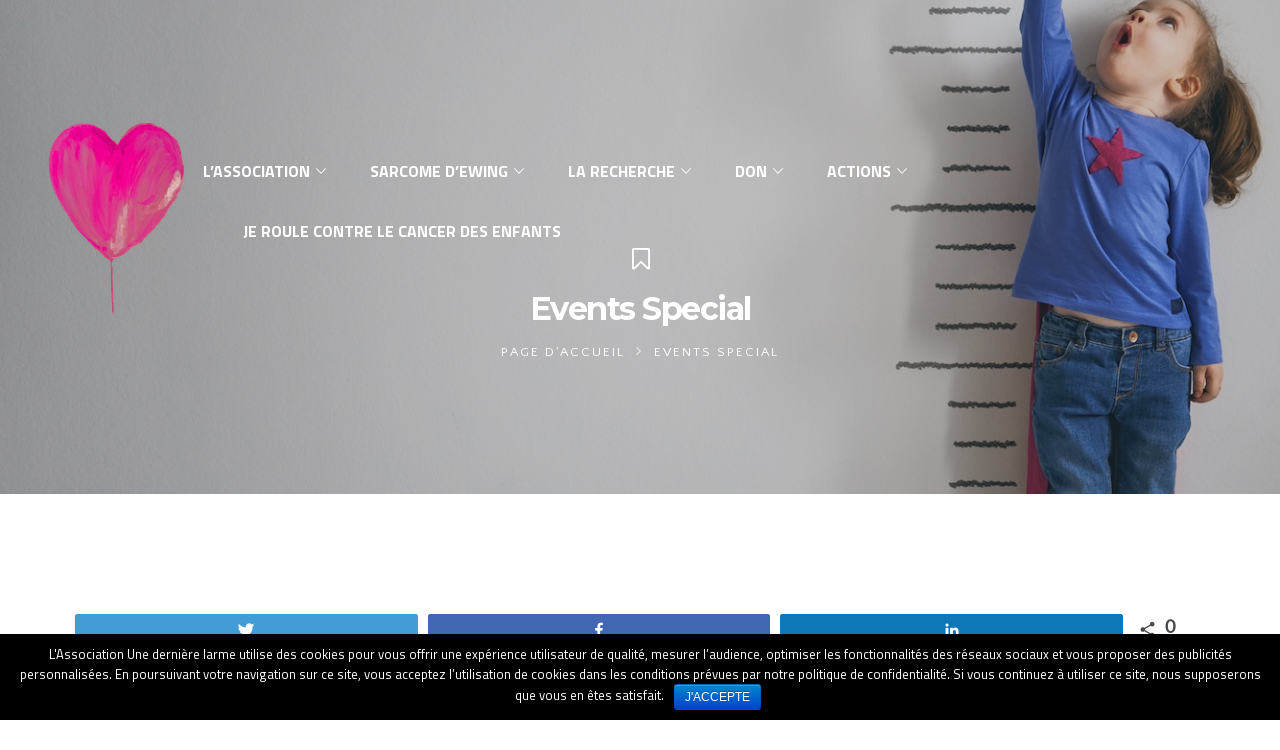

--- FILE ---
content_type: text/html; charset=UTF-8
request_url: https://unedernierelarme.fr/events-special/
body_size: 17094
content:
<!DOCTYPE html>
<html lang="fr-FR">
<head>
	<meta charset="UTF-8">
	<link rel="profile" href="https://gmpg.org/xfn/11">
	<link rel="pingback" href="https://unedernierelarme.fr/xmlrpc.php">
	<meta name="viewport" content="width=device-width, initial-scale=1">
	<title>Events Special - Une dernière larme</title>

<!-- Social Warfare v3.6.1 https://warfareplugins.com --><style>@font-face {font-family: "sw-icon-font";src:url("https://unedernierelarme.fr/wp-content/plugins/social-warfare/assets/fonts/sw-icon-font.eot?ver=3.6.1");src:url("https://unedernierelarme.fr/wp-content/plugins/social-warfare/assets/fonts/sw-icon-font.eot?ver=3.6.1#iefix") format("embedded-opentype"),url("https://unedernierelarme.fr/wp-content/plugins/social-warfare/assets/fonts/sw-icon-font.woff?ver=3.6.1") format("woff"),
	url("https://unedernierelarme.fr/wp-content/plugins/social-warfare/assets/fonts/sw-icon-font.ttf?ver=3.6.1") format("truetype"),url("https://unedernierelarme.fr/wp-content/plugins/social-warfare/assets/fonts/sw-icon-font.svg?ver=3.6.1#1445203416") format("svg");font-weight: normal;font-style: normal;}</style>
<!-- Social Warfare v3.6.1 https://warfareplugins.com -->


<!-- This site is optimized with the Yoast SEO plugin v12.4 - https://yoast.com/wordpress/plugins/seo/ -->
<meta name="robots" content="max-snippet:-1, max-image-preview:large, max-video-preview:-1"/>
<link rel="canonical" href="https://unedernierelarme.fr/events-special/" />
<meta property="og:locale" content="fr_FR" />
<meta property="og:type" content="article" />
<meta property="og:title" content="Events Special - Une dernière larme" />
<meta property="og:url" content="https://unedernierelarme.fr/events-special/" />
<meta property="og:site_name" content="Une dernière larme" />
<meta name="twitter:card" content="summary_large_image" />
<meta name="twitter:title" content="Events Special - Une dernière larme" />
<script type='application/ld+json' class='yoast-schema-graph yoast-schema-graph--main'>{"@context":"https://schema.org","@graph":[{"@type":"Organization","@id":"https://unedernierelarme.fr/#organization","name":"Une derni\u00e8re larme","url":"https://unedernierelarme.fr/","sameAs":[],"logo":{"@type":"ImageObject","@id":"https://unedernierelarme.fr/#logo","url":"https://unedernierelarme.fr/wp-content/uploads/2019/11/logo-une-derniere-larme-emilie-le-flem.jpg","width":743,"height":1041,"caption":"Une derni\u00e8re larme"},"image":{"@id":"https://unedernierelarme.fr/#logo"}},{"@type":"WebSite","@id":"https://unedernierelarme.fr/#website","url":"https://unedernierelarme.fr/","name":"Une derni\u00e8re larme","publisher":{"@id":"https://unedernierelarme.fr/#organization"},"potentialAction":{"@type":"SearchAction","target":"https://unedernierelarme.fr/?s={search_term_string}","query-input":"required name=search_term_string"}},{"@type":"WebPage","@id":"https://unedernierelarme.fr/events-special/#webpage","url":"https://unedernierelarme.fr/events-special/","inLanguage":"fr-FR","name":"Events Special - Une derni\u00e8re larme","isPartOf":{"@id":"https://unedernierelarme.fr/#website"},"datePublished":"2017-08-01T04:33:36+00:00","dateModified":"2019-07-09T03:24:52+00:00","breadcrumb":{"@id":"https://unedernierelarme.fr/events-special/#breadcrumb"}},{"@type":"BreadcrumbList","@id":"https://unedernierelarme.fr/events-special/#breadcrumb","itemListElement":[{"@type":"ListItem","position":1,"item":{"@type":"WebPage","@id":"https://unedernierelarme.fr/","url":"https://unedernierelarme.fr/","name":"Accueil"}},{"@type":"ListItem","position":2,"item":{"@type":"WebPage","@id":"https://unedernierelarme.fr/events-special/","url":"https://unedernierelarme.fr/events-special/","name":"Events Special"}}]}]}</script>
<!-- / Yoast SEO plugin. -->

<link rel='dns-prefetch' href='//maps.googleapis.com' />
<link rel='dns-prefetch' href='//s.w.org' />
<link rel="alternate" type="application/rss+xml" title="Une dernière larme &raquo; Flux" href="https://unedernierelarme.fr/feed/" />
<link rel="alternate" type="application/rss+xml" title="Une dernière larme &raquo; Flux des commentaires" href="https://unedernierelarme.fr/comments/feed/" />
<link rel="alternate" type="text/calendar" title="Une dernière larme &raquo; Flux iCal" href="https://unedernierelarme.fr/events/?ical=1" />
		<script type="text/javascript">
			window._wpemojiSettings = {"baseUrl":"https:\/\/s.w.org\/images\/core\/emoji\/12.0.0-1\/72x72\/","ext":".png","svgUrl":"https:\/\/s.w.org\/images\/core\/emoji\/12.0.0-1\/svg\/","svgExt":".svg","source":{"concatemoji":"https:\/\/unedernierelarme.fr\/wp-includes\/js\/wp-emoji-release.min.js?ver=5.2.23"}};
			!function(e,a,t){var n,r,o,i=a.createElement("canvas"),p=i.getContext&&i.getContext("2d");function s(e,t){var a=String.fromCharCode;p.clearRect(0,0,i.width,i.height),p.fillText(a.apply(this,e),0,0);e=i.toDataURL();return p.clearRect(0,0,i.width,i.height),p.fillText(a.apply(this,t),0,0),e===i.toDataURL()}function c(e){var t=a.createElement("script");t.src=e,t.defer=t.type="text/javascript",a.getElementsByTagName("head")[0].appendChild(t)}for(o=Array("flag","emoji"),t.supports={everything:!0,everythingExceptFlag:!0},r=0;r<o.length;r++)t.supports[o[r]]=function(e){if(!p||!p.fillText)return!1;switch(p.textBaseline="top",p.font="600 32px Arial",e){case"flag":return s([55356,56826,55356,56819],[55356,56826,8203,55356,56819])?!1:!s([55356,57332,56128,56423,56128,56418,56128,56421,56128,56430,56128,56423,56128,56447],[55356,57332,8203,56128,56423,8203,56128,56418,8203,56128,56421,8203,56128,56430,8203,56128,56423,8203,56128,56447]);case"emoji":return!s([55357,56424,55356,57342,8205,55358,56605,8205,55357,56424,55356,57340],[55357,56424,55356,57342,8203,55358,56605,8203,55357,56424,55356,57340])}return!1}(o[r]),t.supports.everything=t.supports.everything&&t.supports[o[r]],"flag"!==o[r]&&(t.supports.everythingExceptFlag=t.supports.everythingExceptFlag&&t.supports[o[r]]);t.supports.everythingExceptFlag=t.supports.everythingExceptFlag&&!t.supports.flag,t.DOMReady=!1,t.readyCallback=function(){t.DOMReady=!0},t.supports.everything||(n=function(){t.readyCallback()},a.addEventListener?(a.addEventListener("DOMContentLoaded",n,!1),e.addEventListener("load",n,!1)):(e.attachEvent("onload",n),a.attachEvent("onreadystatechange",function(){"complete"===a.readyState&&t.readyCallback()})),(n=t.source||{}).concatemoji?c(n.concatemoji):n.wpemoji&&n.twemoji&&(c(n.twemoji),c(n.wpemoji)))}(window,document,window._wpemojiSettings);
		</script>
		<style type="text/css">
img.wp-smiley,
img.emoji {
	display: inline !important;
	border: none !important;
	box-shadow: none !important;
	height: 1em !important;
	width: 1em !important;
	margin: 0 .07em !important;
	vertical-align: -0.1em !important;
	background: none !important;
	padding: 0 !important;
}
</style>
	<link rel='stylesheet' id='social-warfare-block-css-css'  href='https://unedernierelarme.fr/wp-content/plugins/social-warfare/assets/js/post-editor/dist/blocks.style.build.css?ver=5.2.23' type='text/css' media='all' />
<link rel='stylesheet' id='dashicons-css'  href='https://unedernierelarme.fr/wp-includes/css/dashicons.min.css?ver=5.2.23' type='text/css' media='all' />
<link rel='stylesheet' id='fw-option-type-icon-v2-pack-linecons-css'  href='https://unedernierelarme.fr/wp-content/plugins/unyson/framework/static/libs/linecons/css/linecons.css?ver=2.7.22' type='text/css' media='all' />
<link rel='stylesheet' id='fw-option-type-icon-v2-pack-font-awesome-css'  href='https://unedernierelarme.fr/wp-content/plugins/unyson/framework/static/libs/font-awesome/css/font-awesome.min.css?ver=2.7.22' type='text/css' media='all' />
<link rel='stylesheet' id='fw-option-type-icon-v2-pack-entypo-css'  href='https://unedernierelarme.fr/wp-content/plugins/unyson/framework/static/libs/entypo/css/entypo.css?ver=2.7.22' type='text/css' media='all' />
<link rel='stylesheet' id='fw-option-type-icon-v2-pack-linearicons-css'  href='https://unedernierelarme.fr/wp-content/plugins/unyson/framework/static/libs/lnr/css/lnr.css?ver=2.7.22' type='text/css' media='all' />
<link rel='stylesheet' id='fw-option-type-icon-v2-pack-typicons-css'  href='https://unedernierelarme.fr/wp-content/plugins/unyson/framework/static/libs/typcn/css/typcn.css?ver=2.7.22' type='text/css' media='all' />
<link rel='stylesheet' id='fw-option-type-icon-v2-pack-unycon-css'  href='https://unedernierelarme.fr/wp-content/plugins/unyson/framework/static/libs/unycon/unycon.css?ver=2.7.22' type='text/css' media='all' />
<link rel='stylesheet' id='tribe-reset-style-css'  href='https://unedernierelarme.fr/wp-content/plugins/the-events-calendar/common/src/resources/css/reset.min.css?ver=4.9.20' type='text/css' media='all' />
<link rel='stylesheet' id='tribe-common-style-css'  href='https://unedernierelarme.fr/wp-content/plugins/the-events-calendar/common/src/resources/css/common.min.css?ver=4.9.20' type='text/css' media='all' />
<link rel='stylesheet' id='tribe-tooltip-css-css'  href='https://unedernierelarme.fr/wp-content/plugins/the-events-calendar/common/src/resources/css/tooltip.min.css?ver=4.9.20' type='text/css' media='all' />
<link rel='stylesheet' id='wp-block-library-css'  href='https://unedernierelarme.fr/wp-includes/css/dist/block-library/style.min.css?ver=5.2.23' type='text/css' media='all' />
<link rel='stylesheet' id='wc-block-style-css'  href='https://unedernierelarme.fr/wp-content/plugins/woocommerce/packages/woocommerce-blocks/build/style.css?ver=2.3.0' type='text/css' media='all' />
<link rel='stylesheet' id='contact-form-7-css'  href='https://unedernierelarme.fr/wp-content/plugins/contact-form-7/includes/css/styles.css?ver=5.1.4' type='text/css' media='all' />
<link rel='stylesheet' id='cookie-notice-front-css'  href='https://unedernierelarme.fr/wp-content/plugins/cookie-notice/css/front.min.css?ver=5.2.23' type='text/css' media='all' />
<link rel='stylesheet' id='rs-plugin-settings-css'  href='https://unedernierelarme.fr/wp-content/plugins/revslider/public/assets/css/rs6.css?ver=6.0.9' type='text/css' media='all' />
<style id='rs-plugin-settings-inline-css' type='text/css'>
#rs-demo-id {}
</style>
<link rel='stylesheet' id='woocommerce-layout-css'  href='https://unedernierelarme.fr/wp-content/plugins/woocommerce/assets/css/woocommerce-layout.css?ver=3.7.3' type='text/css' media='all' />
<link rel='stylesheet' id='woocommerce-smallscreen-css'  href='https://unedernierelarme.fr/wp-content/plugins/woocommerce/assets/css/woocommerce-smallscreen.css?ver=3.7.3' type='text/css' media='only screen and (max-width: 768px)' />
<link rel='stylesheet' id='woocommerce-general-css'  href='https://unedernierelarme.fr/wp-content/plugins/woocommerce/assets/css/woocommerce.css?ver=3.7.3' type='text/css' media='all' />
<style id='woocommerce-inline-inline-css' type='text/css'>
.woocommerce form .form-row .required { visibility: visible; }
</style>
<link rel='stylesheet' id='give-styles-css'  href='https://unedernierelarme.fr/wp-content/plugins/give/assets/dist/css/give.css?ver=2.5.10' type='text/css' media='all' />
<link rel='stylesheet' id='social_warfare-css'  href='https://unedernierelarme.fr/wp-content/plugins/social-warfare/assets/css/style.min.css?ver=3.6.1' type='text/css' media='all' />
<link rel='stylesheet' id='fw-ext-breadcrumbs-add-css-css'  href='https://unedernierelarme.fr/wp-content/plugins/unyson/framework/extensions/breadcrumbs/static/css/style.css?ver=5.2.23' type='text/css' media='all' />
<link rel='stylesheet' id='font-awesome-css'  href='https://unedernierelarme.fr/wp-content/plugins/js_composer/assets/lib/bower/font-awesome/css/font-awesome.min.css?ver=6.0.4' type='text/css' media='all' />
<link rel='stylesheet' id='newsletter-css'  href='https://unedernierelarme.fr/wp-content/plugins/newsletter/style.css?ver=6.3.5' type='text/css' media='all' />
<!--[if lt IE 9]>
<link rel='stylesheet' id='vc_lte_ie9-css'  href='https://unedernierelarme.fr/wp-content/plugins/js_composer/assets/css/vc_lte_ie9.min.css?ver=6.0.4' type='text/css' media='screen' />
<![endif]-->
<link rel='stylesheet' id='js_composer_front-css'  href='https://unedernierelarme.fr/wp-content/plugins/js_composer/assets/css/js_composer.min.css?ver=6.0.4' type='text/css' media='all' />
<link rel='stylesheet' id='bootstrap-css'  href='https://unedernierelarme.fr/wp-content/themes/alone/assets/bootstrap/css/bootstrap.css?ver=6.0' type='text/css' media='all' />
<link rel='stylesheet' id='ionicons-css'  href='https://unedernierelarme.fr/wp-content/themes/alone/assets/fonts/ionicons/css/ionicons.min.css?ver=6.0' type='text/css' media='all' />
<link rel='stylesheet' id='lightGallery-css'  href='https://unedernierelarme.fr/wp-content/themes/alone/assets/lightGallery/css/lightgallery.min.css?ver=6.0' type='text/css' media='all' />
<link rel='stylesheet' id='owl.carousel-css'  href='https://unedernierelarme.fr/wp-content/themes/alone/assets/owl.carousel/assets/owl.carousel.min.css?ver=6.0' type='text/css' media='all' />
<link rel='stylesheet' id='sweetalert-css'  href='https://unedernierelarme.fr/wp-content/themes/alone/assets/sweetalert/dist/sweetalert.css?ver=6.0' type='text/css' media='all' />
<link rel='stylesheet' id='animate-css'  href='https://unedernierelarme.fr/wp-content/themes/alone/assets/css/animate.css?ver=6.0' type='text/css' media='all' />
<link rel='stylesheet' id='fw-theme-style-css'  href='https://unedernierelarme.fr/wp-content/themes/alone/style.css?ver=6.0' type='text/css' media='all' />
<link rel='stylesheet' id='alone-local-font-css'  href='https://unedernierelarme.fr/wp-content/themes/alone/assets/fonts/local-font.css?ver=6.0' type='text/css' media='all' />
<link rel='stylesheet' id='alone-theme-style-css'  href='https://unedernierelarme.fr/wp-content/themes/alone/assets/css/alone.css?ver=6.0' type='text/css' media='all' />
<link rel='stylesheet' id='fw-googleFonts-css'  href='//fonts.googleapis.com/css?family=Titillium+Web%3A700%2Cregular%7CMontserrat%3A700%7CQuattrocento+Sans%3Aregular&#038;subset=latin-ext%2Clatin&#038;ver=5.2.23' type='text/css' media='all' />
<script>if (document.location.protocol != "https:") {document.location = document.URL.replace(/^http:/i, "https:");}</script><script type='text/javascript' src='https://unedernierelarme.fr/wp-includes/js/jquery/jquery.js?ver=1.12.4-wp'></script>
<script type='text/javascript' src='https://unedernierelarme.fr/wp-includes/js/jquery/jquery-migrate.min.js?ver=1.4.1'></script>
<script type='text/javascript'>
/* <![CDATA[ */
var cnArgs = {"ajaxurl":"https:\/\/unedernierelarme.fr\/wp-admin\/admin-ajax.php","hideEffect":"fade","onScroll":"no","onScrollOffset":"100","cookieName":"cookie_notice_accepted","cookieValue":"true","cookieTime":"2592000","cookiePath":"\/","cookieDomain":"","redirection":"","cache":"","refuse":"no","revoke_cookies":"0","revoke_cookies_opt":"automatic","secure":"1"};
/* ]]> */
</script>
<script type='text/javascript' src='https://unedernierelarme.fr/wp-content/plugins/cookie-notice/js/front.min.js?ver=1.2.48'></script>
<script type='text/javascript' src='https://unedernierelarme.fr/wp-content/plugins/revslider/public/assets/js/revolution.tools.min.js?ver=6.0'></script>
<script type='text/javascript' src='https://unedernierelarme.fr/wp-content/plugins/revslider/public/assets/js/rs6.min.js?ver=6.0.9'></script>
<script type='text/javascript' src='https://unedernierelarme.fr/wp-content/plugins/woocommerce/assets/js/jquery-blockui/jquery.blockUI.min.js?ver=2.70'></script>
<script type='text/javascript'>
/* <![CDATA[ */
var wc_add_to_cart_params = {"ajax_url":"\/wp-admin\/admin-ajax.php","wc_ajax_url":"\/?wc-ajax=%%endpoint%%","i18n_view_cart":"Voir le panier","cart_url":"https:\/\/unedernierelarme.fr\/cart\/","is_cart":"","cart_redirect_after_add":"no"};
/* ]]> */
</script>
<script type='text/javascript' src='https://unedernierelarme.fr/wp-content/plugins/woocommerce/assets/js/frontend/add-to-cart.min.js?ver=3.7.3'></script>
<script type='text/javascript' src='https://unedernierelarme.fr/wp-content/plugins/give/assets/dist/js/babel-polyfill.js?ver=2.5.10'></script>
<script type='text/javascript'>
/* <![CDATA[ */
var give_global_vars = {"ajaxurl":"https:\/\/unedernierelarme.fr\/wp-admin\/admin-ajax.php","checkout_nonce":"afc425604a","currency":"USD","currency_sign":"$","currency_pos":"before","thousands_separator":",","decimal_separator":".","no_gateway":"Veuillez s\u00e9lectionner votre mode de paiement.","bad_minimum":"Le montant du don minimum pour ce formulaire est de","bad_maximum":"Le montant maximum du don personnalis\u00e9 pour ce formulaire est","general_loading":"Chargement\u2026","purchase_loading":"Veuillez patienter\u2026","number_decimals":"0","give_version":"2.5.10","magnific_options":{"main_class":"give-modal","close_on_bg_click":false},"form_translation":{"payment-mode":"Veuillez choisir un mode de paiement","give_first":"Veuillez saisir votre pr\u00e9nom.","give_email":"Veuillez saisir une adresse de messagerie valide.","give_user_login":"Identifiant ou adresse de messagerie non valide.","give_user_pass":"Saisir un mot de passe.","give_user_pass_confirm":"Confirmer le mot de passe.","give_agree_to_terms":"Vous devez \u00eatre d\u2019accord avec les termes et conditions."},"confirm_email_sent_message":"Veuillez v\u00e9rifier votre e-mail et cliquer sur le lien pour acc\u00e9der \u00e0 votre historique complet de dons.","ajax_vars":{"ajaxurl":"https:\/\/unedernierelarme.fr\/wp-admin\/admin-ajax.php","ajaxNonce":"7c8089beaf","loading":"En cours de chargement","select_option":"Veuillez s\u00e9lectionner une option","default_gateway":"paypal","permalinks":"1","number_decimals":0},"cookie_hash":"439968911a64bb95fc2640823248f58e","session_nonce_cookie_name":"wp-give_session_reset_nonce_439968911a64bb95fc2640823248f58e","session_cookie_name":"wp-give_session_439968911a64bb95fc2640823248f58e","delete_session_nonce_cookie":"0"};
var giveApiSettings = {"root":"https:\/\/unedernierelarme.fr\/wp-json\/give-api\/v2\/","rest_base":"give-api\/v2"};
/* ]]> */
</script>
<script type='text/javascript' src='https://unedernierelarme.fr/wp-content/plugins/give/assets/dist/js/give.js?ver=2.5.10'></script>
<script type='text/javascript' src='https://unedernierelarme.fr/wp-content/plugins/js_composer/assets/js/vendors/woocommerce-add-to-cart.js?ver=6.0.4'></script>
<script type='text/javascript' src='https://maps.googleapis.com/maps/api/js?key=AIzaSyDOkqN917F-V3B3BdilLSiO8AgmBy4sZaU&#038;ver=5.2.23'></script>
<script type='text/javascript' src='https://unedernierelarme.fr/wp-content/themes/alone/assets/jquery-countdown/jquery.plugin.min.js?ver=6.0'></script>
<script type='text/javascript' src='https://unedernierelarme.fr/wp-content/themes/alone/assets/jquery-countdown/jquery.countdown.min.js?ver=6.0'></script>
<link rel='https://api.w.org/' href='https://unedernierelarme.fr/wp-json/' />
<link rel="EditURI" type="application/rsd+xml" title="RSD" href="https://unedernierelarme.fr/xmlrpc.php?rsd" />
<link rel="wlwmanifest" type="application/wlwmanifest+xml" href="https://unedernierelarme.fr/wp-includes/wlwmanifest.xml" /> 
<meta name="generator" content="WordPress 5.2.23" />
<meta name="generator" content="WooCommerce 3.7.3" />
<link rel='shortlink' href='https://unedernierelarme.fr/?p=650' />
<link rel="alternate" type="application/json+oembed" href="https://unedernierelarme.fr/wp-json/oembed/1.0/embed?url=https%3A%2F%2Funedernierelarme.fr%2Fevents-special%2F" />
<link rel="alternate" type="text/xml+oembed" href="https://unedernierelarme.fr/wp-json/oembed/1.0/embed?url=https%3A%2F%2Funedernierelarme.fr%2Fevents-special%2F&#038;format=xml" />
<meta name="generator" content="Give v2.5.10" />
<meta name="tec-api-version" content="v1"><meta name="tec-api-origin" content="https://unedernierelarme.fr"><link rel="https://theeventscalendar.com/" href="https://unedernierelarme.fr/wp-json/tribe/events/v1/" />		<!-- Chrome, Firefox OS and Opera -->
		<meta name="theme-color" content="#0055ff">
		<!-- Windows Phone -->
		<meta name="msapplication-navbutton-color" content="#0055ff">
		<!-- iOS Safari -->
		<meta name="apple-mobile-web-app-status-bar-style" content="#0055ff">
			<noscript><style>.woocommerce-product-gallery{ opacity: 1 !important; }</style></noscript>
	<meta name="generator" content="Powered by WPBakery Page Builder - drag and drop page builder for WordPress."/>
<meta name="generator" content="Powered by Slider Revolution 6.0.9 - responsive, Mobile-Friendly Slider Plugin for WordPress with comfortable drag and drop interface." />
<link rel="icon" href="https://unedernierelarme.fr/wp-content/uploads/2019/11/cropped-lolo-sans-fondune-derniere-larme-32x32.png" sizes="32x32" />
<link rel="icon" href="https://unedernierelarme.fr/wp-content/uploads/2019/11/cropped-lolo-sans-fondune-derniere-larme-192x192.png" sizes="192x192" />
<link rel="apple-touch-icon-precomposed" href="https://unedernierelarme.fr/wp-content/uploads/2019/11/cropped-lolo-sans-fondune-derniere-larme-180x180.png" />
<meta name="msapplication-TileImage" content="https://unedernierelarme.fr/wp-content/uploads/2019/11/cropped-lolo-sans-fondune-derniere-larme-270x270.png" />
<script type="text/javascript">function setREVStartSize(a){try{var b,c=document.getElementById(a.c).parentNode.offsetWidth;if(c=0===c||isNaN(c)?window.innerWidth:c,a.tabw=void 0===a.tabw?0:parseInt(a.tabw),a.thumbw=void 0===a.thumbw?0:parseInt(a.thumbw),a.tabh=void 0===a.tabh?0:parseInt(a.tabh),a.thumbh=void 0===a.thumbh?0:parseInt(a.thumbh),a.tabhide=void 0===a.tabhide?0:parseInt(a.tabhide),a.thumbhide=void 0===a.thumbhide?0:parseInt(a.thumbhide),a.mh=void 0===a.mh||""==a.mh?0:a.mh,"fullscreen"===a.layout||"fullscreen"===a.l)b=Math.max(a.mh,window.innerHeight);else{for(var d in a.gw=Array.isArray(a.gw)?a.gw:[a.gw],a.rl)(void 0===a.gw[d]||0===a.gw[d])&&(a.gw[d]=a.gw[d-1]);for(var d in a.gh=void 0===a.el||""===a.el||Array.isArray(a.el)&&0==a.el.length?a.gh:a.el,a.gh=Array.isArray(a.gh)?a.gh:[a.gh],a.rl)(void 0===a.gh[d]||0===a.gh[d])&&(a.gh[d]=a.gh[d-1]);var e,f=Array(a.rl.length),g=0;for(var d in a.tabw=a.tabhide>=c?0:a.tabw,a.thumbw=a.thumbhide>=c?0:a.thumbw,a.tabh=a.tabhide>=c?0:a.tabh,a.thumbh=a.thumbhide>=c?0:a.thumbh,a.rl)f[d]=a.rl[d]<window.innerWidth?0:a.rl[d];for(var d in e=f[0],f)e>f[d]&&0<f[d]&&(e=f[d],g=d);var h=c>a.gw[g]+a.tabw+a.thumbw?1:(c-(a.tabw+a.thumbw))/a.gw[g];b=a.gh[g]*h+(a.tabh+a.thumbh)}void 0===window.rs_init_css&&(window.rs_init_css=document.head.appendChild(document.createElement("style"))),document.getElementById(a.c).height=b,window.rs_init_css.innerHTML+="#"+a.c+"_wrapper { height: "+b+"px }"}catch(a){console.log("Failure at Presize of Slider:"+a)}};</script>
		<style type="text/css" id="wp-custom-css">
			body .bt-header.fw-menu-position-right .bt-nav-wrap {
	text-align: left;
}

/*
You can add your own CSS here.

Click the help icon above to learn more.
*/
.bt-header.header-1 .bt-header-main .bt-nav-wrap .bt-site-navigation > ul.bt-nav-menu li.menu-item.menu-item-custom-type-button_donate .give-form-wrap form.give-form .give-btn{
	min-width: 160px;
	-webkit-box-shadow: 6px 0 24px  rgba(0, 22, 137, 0.23);
	-ms-box-shadow: 6px 0 24px  rgba(0, 22, 137, 0.23);
	box-shadow: 6px 0 24px  rgba(0, 22, 137, 0.23);
}
header.bt-header-mobi .off-canvas-menu-container .widget.widget_tag_cloud .tagcloud a{
	background: #333333;
}
header.bt-header-mobi .off-canvas-menu-container .widget.widget_tag_cloud .tagcloud a:hover{
	color: #ffffff !important;
	background: #0055ff;
}
@media(max-width: 1199.98px){
	.bt-header .bt-header-main .bt-header-container .container{
	width: 100%;
}
}
@media(max-width: 420px){
	.bt-header-mobi.header-mobi .bt-header-mobi-main .fw-wrap-logo img{
		max-width: 140px;
	}
}

.bt-btn-main .vc_btn3.vc_btn3-color-grey.vc_btn3-style-modern, .bt-btn-light .vc_btn3.vc_btn3-color-grey.vc_btn3-style-modern{
	font-size: 15px;
	font-weight: 700;
	line-height: 24px;
	text-transform: uppercase;
	color: #ffffff;
	background: #0055ff;
	padding: 20px 40px;
	-webkit-box-shadow: 6px 0 24px  rgba(0, 22, 137, 0.23);
	-ms-box-shadow: 6px 0 24px  rgba(0, 22, 137, 0.23);
	box-shadow: 6px 0 24px  rgba(0, 22, 137, 0.23);
}
.bt-btn-main .vc_btn3.vc_btn3-size-md.vc_btn3-icon-right:not(.vc_btn3-o-empty), .bt-btn-light .vc_btn3.vc_btn3-size-md.vc_btn3-icon-right:not(.vc_btn3-o-empty){
	padding-right: 55px;
}
.bt-btn-main .vc_btn3.vc_btn3-size-md.vc_btn3-icon-right:not(.vc_btn3-o-empty) .vc_btn3-icon, .bt-btn-light .vc_btn3.vc_btn3-size-md.vc_btn3-icon-right:not(.vc_btn3-o-empty) .vc_btn3-icon{
	right: 30px;
}
.bt-btn-main .vc_btn3.vc_btn3-color-grey.vc_btn3-style-modern:hover, .bt-btn-main .vc_btn3.vc_btn3-color-grey.vc_btn3-style-modern:focus{
	background: #0649cf;
}
.bt-btn-light .vc_btn3.vc_btn3-color-grey.vc_btn3-style-modern{
	color: #0055ff;
	background: #ffffff;
}
.bt-btn-light .vc_btn3.vc_btn3-color-grey.vc_btn3-style-modern:hover, .bt-btn-light .vc_btn3.vc_btn3-color-grey.vc_btn3-style-modern:focus{
	background: rgba(255,255,255, .87);
}
.bt-btn-link .vc_btn3.vc_btn3-color-grey.vc_btn3-style-modern{
	font-size: 15px;
	font-weight: 700;
	line-height: 24px;
	text-transform: uppercase;
	color: #333333;
	background: transparent;
	padding: 0;
}
.bt-btn-link .vc_btn3.vc_btn3-size-md.vc_btn3-icon-right:not(.vc_btn3-o-empty){
	padding-right: 25px;
}
.bt-btn-link .vc_btn3.vc_btn3-size-md.vc_btn3-icon-right:not(.vc_btn3-o-empty) .vc_btn3-icon{
	right: 0;
}
.bt-btn-link .vc_btn3.vc_btn3-color-grey.vc_btn3-style-modern:hover, .bt-btn-link .vc_btn3.vc_btn3-color-grey.vc_btn3-style-modern:focus{
	opacity: 0.87;
}

#page .bt-newsletter-section{
	margin-top: -200px;
}
#page .bt-newsletter-section .vc_row{
	max-width: 1140px;
	background: #ffffff;
	margin-left: 0;
	margin-right: 0;
	padding: 60px 60px 25px;
	-webkit-box-shadow: 6px 0 24px  rgba(0, 22, 137, 0.23);
	-ms-box-shadow: 6px 0 24px  rgba(0, 22, 137, 0.23);
	box-shadow: 6px 0 24px  rgba(0, 22, 137, 0.23);
	-webkit-border-radius: 5px;
	border-radius: 5px;
}
#page .bt-newsletter-section .wpb_single_image{
	float: left;
  margin-right: 25px;
}
#page .bt-newsletter-section .wpb_text_column{
	font-size: 28px;
	line-height: 30px;
	color: #333333;
}
#page .bt-newsletter-section .newsletter{
	position: relative;
}
#page .bt-newsletter-section .newsletter .tnp-email{
	font-size: 16px;
  line-height: 26px;
  padding: 20px 180px 20px 30px;
  width: 100%;
	-webkit-border-radius: 5px;
	border-radius: 5px;
	-webkit-box-shadow: 6px 0 24px  rgba(0, 22, 137, 0.23);
	-ms-box-shadow: 6px 0 24px  rgba(0, 22, 137, 0.23);
	box-shadow: 6px 0 24px  rgba(0, 22, 137, 0.23);
}
#page .bt-newsletter-section .newsletter .tnp-button{
	position: absolute;
	top: 0;
	right: 0;
	font-size: 16px;
	font-weight: 700;
	line-height: 28px;
	text-transform: uppercase;
	padding: 20px 33px;
	-webkit-border-radius: 5px;
	border-radius: 5px;
	-webkit-box-shadow: 6px 0 24px  rgba(0, 22, 137, 0.23);
	-ms-box-shadow: 6px 0 24px  rgba(0, 22, 137, 0.23);
	box-shadow: 6px 0 24px  rgba(0, 22, 137, 0.23);
}
@media(max-width: 767px){
	#page .bt-newsletter-section .vc_row{
		padding: 40px 40px 10px;
	}
}
@media(max-width: 480px){
	#page .bt-newsletter-section {
    margin-top: -110px;
	}
	#page .bt-newsletter-section .vc_row{
		padding: 30px 15px 5px;
	}
	#page .bt-newsletter-section .wpb_single_image{
		display: none;
	}
	#page .bt-newsletter-section .newsletter:after{
		content: "\f1d8";
    font-family: FontAwesome;
    font-size: 22px;
		color: #0055ff;
		position: absolute;
		top: 20px;
    right: 15px;
    z-index: 1;
	}
	#page .bt-newsletter-section .newsletter .tnp-email{
		    padding: 20px 50px 20px 15px;
	}
	#page .bt-newsletter-section .newsletter .tnp-button{
		width: 50px;
    height: 100%;
    padding: 0;
    opacity: 0;
		z-index: 3;
	}
}

.bt-information-section .vc_row{
	position: relative;
}
@media(min-width: 1290px){
	.bt-information-section .vc_row .wpb_single_image:before{
	content: "";
	position: absolute;
	bottom: 0;
	left: -135px;
	width: 246px;
	height: 329px;
	background-image: url("https://unedernierelarme.fr/wp-content/uploads/2019/11/logo-sans-fond-une-derniere-larme.png");
}
}
@media(min-width: 992px){
		.bt-information-section .vc_row:nth-child(2n) .wpb_column:first-child{
		order: 2;
	}
	.bt-information-section .vc_row:nth-child(2n) .wpb_single_image:before{
		left: auto;
		right: -135px;
		-webkit-transform: scaleX(-1);
		-ms-transform: scaleX(-1);
		transform: scaleX(-1);
	}
}
.bt-information-section .vc_row .wpb_single_image .vc_figure, .bt-information-section .vc_row .wpb_single_image .vc_single_image-wrapper{
	display: block;
}
.bt-information-section .vc_row .wpb_single_image .vc_figure img{
	width: 100%;
	height: auto;
}
@media(max-width: 991.98px){
	.bt-information-section{
		padding-bottom: 50px !important;
	}
}
.bt-video-section .vc_custom_heading{
	font-size: 45px;
	line-height: 52px;
	color: #ffffff;
	text-align: left;
	margin-bottom: 20px;
}
.bt-video-section .wpb_text_column{
	font-size: 18px;
	line-height: 30px;
	color: #ffffff;
	max-width: 490px;
}
.bt-video-section .wpb_text_column ul{
	list-style: none;
	margin: 20px 0 0;
	padding: 0;
}
.bt-video-section .wpb_text_column ul li{
	display: block;
	font-size: 17px;
	font-weight: 700;
	line-height: 28px;
	margin-bottom: 10px;
}
.bt-video-section .wpb_text_column ul li img{
	margin-right: 15px;
}
.bt-video-section .bt-btn-link .vc_btn3.vc_btn3-color-grey.vc_btn3-style-modern{
	color: #ffffff;
}
@media(max-width: 991.98px){
	.bt-video-section{
		padding-top: 110px !important;
		padding-bottom: 70px !important;
	}
}
.bt-team-section .vc_custom_heading{
	max-width: 780px;
  margin-left: auto;
  margin-right: auto;
}
#page .bt-team-section .wpb_theme_custom_element.wpb_featured_box .vc-custom-inner-wrap .featured-box-alignment.alignment-center.content-alignment-center{
	background: #ffffff;
	padding: 40px;
	-webkit-border-radius: 5px;
	border-radius: 5px;
	-webkit-transition: all 0.4s;
	-ms-transition: all 0.4s;
	transition: all 0.4s;
}
#page .bt-team-section .wpb_theme_custom_element.wpb_featured_box .vc-custom-inner-wrap .featured-box-alignment .entry-box-wrap .featured-box-text{
	font-size: 19px;
	line-height: 28px;
}
#page .bt-team-section .wpb_theme_custom_element.wpb_featured_box .vc-custom-inner-wrap .featured-box-alignment.alignment-center.content-alignment-center:hover{
	-webkit-box-shadow: 6px 0 24px  rgba(0, 22, 137, 0.23);
	-ms-box-shadow: 6px 0 24px  rgba(0, 22, 137, 0.23);
	box-shadow: 6px 0 24px  rgba(0, 22, 137, 0.23);
}
@media(max-width: 1600px){
	.bt-team-section .vc_row[data-vc-full-width]{
		padding-left: 0 !important;
		padding-right: 0 !important;
	}
}
.bt-voice-section .vc_custom_heading{
	font-size: 40px;
	color: #ffffff;
	line-height: 45px;
	margin-bottom: 15px
}
.bt-voice-section .wpb_text_column{
	font-size: 17px;
	line-height: 28px;
	color: #ffffff;
	max-width: 445px;
}
@media(max-width: 767px){
	.bt-voice-section .vc_custom_heading, .bt-voice-section .wpb_text_column, .bt-voice-section .vc_btn3-container.vc_btn3-left{
		text-align: center !important;
		max-width: unset;
	}
}
.bt-join-section .vc_custom_heading{
	font-size: 30px;
	line-height: 36px;
	color: #ffffff;
	margin-bottom: 5px;
}
.bt-join-section .wpb_text_column{
	font-size: 19px;
	line-height: 30px;
	color: #faf9f9;
}
@media(max-width: 991px){
	.bt-join-section  .wpb_single_image.vc_align_center,.bt-join-section .vc_btn3-container.vc_btn3-right{
		text-align: left;
	}
}
.bt-footer-widgets .widget-title{
	font-size: 22px;
	font-weight: 700;
	line-height: 30px;
	letter-spacing: 0;
	padding-bottom: 0;
	margin-bottom: 30px;
}
.bt-footer-widgets .widget_text ul.bt-links li{
	margin-bottom: 15px;
}
.bt-footer-widgets .widget_text ul.bt-links li:before{
	content:"";
	font-family: IonIcons;
	display: inline-block;
	color: #727272;
	margin-right: 12px;
	
}
.bt-footer-widgets .widget_text ul.bt-links li a{
	font-size: 16px;
	font-weight: 400;
	line-height: 26px;
	color: #fefefe;
}
.bt-footer-widgets .widget_text ul.bt-links li a:hover{
	color: #b9b9b9;
}
.bt-footer-widgets .custom-social-ui .s-item{
	display: inline-block;
	margin-right: 5px;
}
.bt-footer-widgets .custom-social-ui .s-item a{
	display: inline-block;
	width: 45px;
	height: 45px;
	font-size: 18px;
	line-height: 45px;
	text-align: center;
	color: #ffffff;
	background: #0055ff;
	-webkit-border-radius: 5px;
	border-radius: 5px;
}
.bt-footer-widgets .custom-social-ui .s-item a:hover{
	color: #0055ff;
	background: #ffffff !important;
}
.bt-footer-widgets .custom-social-ui .s-item.s-fb a{
	background: #3b5999;
}
.bt-footer-widgets .custom-social-ui .s-item.s-tw a{
	background: #55acee;
}
.bt-footer-widgets .custom-social-ui .s-item.s-gp a{
	background: #dd4b39;
}
.bt-footer-widgets .custom-social-ui .s-item.s-pt a{
	background: #bd081c;
}
.bt-footer-widgets .widget_text img{
	margin-top: 5px;
	margin-bottom: 10px
}
.bt-footer-widgets .widget_text .bt-phone{
	font-size: 26px;
	line-height: 30px;
	color: #ffffff;
}
.bt-footer-widgets .widget_text .bt-phone:hover{
	color: #b9b9b9;
}
		</style>
		<noscript><style> .wpb_animate_when_almost_visible { opacity: 1; }</style></noscript></head>
<body data-rsssl=1 class="page-template-default page page-id-650 theme-alone cookies-not-set woocommerce-no-js tribe-no-js bt-full wpb-js-composer js-comp-ver-6.0.4 vc_responsive" itemscope="itemscope" itemtype="http://schema.org/WebPage">
<div id="page" class="site">
	<header class="bt-header-mobi header-mobi bt-logo-no-retina fw-menu-position-right fw-absolute-header" itemscope="itemscope" itemtype="http://schema.org/WPHeader">
		<!-- Header top bar -->
		<!-- Header main menu -->
	<div class="bt-header-mobi-main">
		<div class="container">
			<div class="bt-container-logo bt-vertical-align-middle">
							<div class="fw-wrap-logo">
				
												<a href="https://unedernierelarme.fr/" class="fw-site-logo">
								<img src="//unedernierelarme.fr/wp-content/uploads/2019/11/lolo-petit-sans-fond-une-derniere-larme.png" alt="Une dernière larme" class="main-logo"/>
								<img src="//unedernierelarme.fr/wp-content/uploads/2019/11/lolo-tout-petit-sans-fond-une-derniere-larme.png" alt="" class="sticky-logo">							</a>
						
							</div>
						</div><!--
			--><div class="bt-container-menu bt-vertical-align-middle">
				<div class="bt-nav-wrap" itemscope="itemscope" itemtype="http://schema.org/SiteNavigationElement" role="navigation">
					<nav id="bt-menu-mobi-menu" class="bt-site-navigation mobi-menu-navigation"><ul id="menu-mobile-menu" class="bt-nav-menu"><li id="menu-item-713" class="menu-item menu-item-type-custom menu-item-object-custom menu-item-has-icon menu-item-713 menu-item-custom-type-woocommerce-mini-cart menu-item-hidden-title-yes" style=""><a href="#" ><i class="fa fa-shopping-basket"></i><span>Cart</span></a>
			<div class="menu-item-custom-wrap woocommerce-mini-cart-container">
				<!-- <div id="bearsthemes_minicart_products_container_elem" class="minicart-products-container"> -->
				<div class="minicart-products-container bearsthemes_minicart_products_container_elem">
					<div class="widget_shopping_cart_content">
						<ul class="cart_list product_list_widget ">
							<li class="empty">No products in the cart!</li>
						</ul><!-- end product list -->
					</div>
				</div>
			</div></li>
<li id="menu-item-712" class="menu-item menu-item-type-custom menu-item-object-custom menu-item-has-icon menu-item-712 menu-item-custom-type-search menu-item-hidden-title-yes menu-item-custom-spacing" style="margin-left: 30px"><a href="#" ><i class="fa fa-search"></i><span>Search</span></a><div class="menu-item-custom-wrap search-form-container"><form role="search" method="get" class="search-form" action="https://unedernierelarme.fr/">
				<label>
					<span class="screen-reader-text">Rechercher :</span>
					<input type="search" class="search-field" placeholder="Recherche&hellip;" value="" name="s" />
				</label>
				<input type="submit" class="search-submit" value="Rechercher" />
			</form></div></li>
<li id="menu-item-285" class="menu-item menu-item-type-custom menu-item-object-custom menu-item-has-icon menu-item-285 menu-item-custom-type-off-cavans-menu menu-item-hidden-title-yes menu-item-custom-spacing" style="margin-left: 30px"><a href="#" ><i class="fa fa-bars"></i><span>Menu Canvas</span></a><div class="menu-item-custom-wrap off-canvas-menu-wrap">
		   		<span class="off-canvas-menu-closed"><i class="ion-ios-close-empty"></i></span>
		   		<div class="off-canvas-menu-container">
				<div class="menu-offcanvas-mobi-menu-container"><ul id="menu-offcanvas-mobi-menu" class="menu"><li id="menu-item-271" class="menu-item menu-item-type-post_type menu-item-object-page menu-item-271" style=""><a href="https://unedernierelarme.fr/home/" ><span>Home</span></a></li>
<li id="menu-item-1050" class="menu-item menu-item-type-post_type_archive menu-item-object-give_forms menu-item-has-children menu-item-1050" style=""><a href="https://unedernierelarme.fr/donations/" ><span>Causes</span></a>
<ul class="sub-menu" style="">
	<li id="menu-item-720" class="menu-item menu-item-type-post_type menu-item-object-page menu-item-720" style=""><a href="https://unedernierelarme.fr/causes-slide/" ><span>Causes Slide</span></a></li>
	<li id="menu-item-719" class="menu-item menu-item-type-post_type menu-item-object-page menu-item-719" style=""><a href="https://unedernierelarme.fr/causes-list/" ><span>Causes List</span></a></li>
	<li id="menu-item-717" class="menu-item menu-item-type-post_type menu-item-object-page menu-item-717" style=""><a href="https://unedernierelarme.fr/causes-grid/" ><span>Causes Grid</span></a></li>
</ul>
</li>
<li id="menu-item-1164" class="menu-item menu-item-type-post_type_archive menu-item-object-tribe_events current-menu-ancestor current-menu-parent menu-item-has-children menu-item-1164" style=""><a href="https://unedernierelarme.fr/events/" ><span>Events Calendar</span></a>
<ul class="sub-menu" style="">
	<li id="menu-item-1163" class="menu-item menu-item-type-post_type menu-item-object-page menu-item-1163" style=""><a href="https://unedernierelarme.fr/events-grid/" ><span>Events Grid</span></a></li>
	<li id="menu-item-714" class="menu-item menu-item-type-post_type menu-item-object-page menu-item-714" style=""><a href="https://unedernierelarme.fr/events-slide/" ><span>Events Slide</span></a></li>
	<li id="menu-item-715" class="menu-item menu-item-type-post_type menu-item-object-page current-menu-item page_item page-item-650 current_page_item menu-item-715" style=""><a href="https://unedernierelarme.fr/events-special/" ><span>Events Special</span></a></li>
</ul>
</li>
<li id="menu-item-1051" class="menu-item menu-item-type-post_type_archive menu-item-object-fw-portfolio menu-item-has-children menu-item-1051" style=""><a href="https://unedernierelarme.fr/project/" ><span>Projects</span></a>
<ul class="sub-menu" style="">
	<li id="menu-item-722" class="menu-item menu-item-type-post_type menu-item-object-page menu-item-722" style=""><a href="https://unedernierelarme.fr/projects-grid/" ><span>Projects Grid</span></a></li>
</ul>
</li>
<li id="menu-item-277" class="menu-item menu-item-type-post_type menu-item-object-page menu-item-has-children menu-item-277" style=""><a href="https://unedernierelarme.fr/shop/" ><span>Shop</span></a>
<ul class="sub-menu" style="">
	<li id="menu-item-725" class="menu-item menu-item-type-post_type menu-item-object-page menu-item-725" style=""><a href="https://unedernierelarme.fr/cart/" ><span>Cart</span></a></li>
	<li id="menu-item-724" class="menu-item menu-item-type-post_type menu-item-object-page menu-item-724" style=""><a href="https://unedernierelarme.fr/checkout/" ><span>Checkout</span></a></li>
	<li id="menu-item-723" class="menu-item menu-item-type-post_type menu-item-object-page menu-item-723" style=""><a href="https://unedernierelarme.fr/my-account/" ><span>My account</span></a></li>
</ul>
</li>
<li id="menu-item-276" class="menu-item menu-item-type-post_type menu-item-object-page menu-item-has-children menu-item-276" style=""><a href="https://unedernierelarme.fr/news/" ><span>News</span></a>
<ul class="sub-menu" style="">
	<li id="menu-item-728" class="menu-item menu-item-type-post_type menu-item-object-page menu-item-728" style=""><a href="https://unedernierelarme.fr/posts-slide/" ><span>Posts Slide</span></a></li>
	<li id="menu-item-727" class="menu-item menu-item-type-post_type menu-item-object-page menu-item-727" style=""><a href="https://unedernierelarme.fr/posts-slide-2/" ><span>Posts Slide 2</span></a></li>
	<li id="menu-item-726" class="menu-item menu-item-type-post_type menu-item-object-page menu-item-726" style=""><a href="https://unedernierelarme.fr/posts-grid/" ><span>Posts Grid</span></a></li>
</ul>
</li>
<li id="menu-item-272" class="menu-item menu-item-type-post_type menu-item-object-page menu-item-272" style=""><a href="https://unedernierelarme.fr/about-us/" ><span>About Us</span></a></li>
<li id="menu-item-273" class="menu-item menu-item-type-post_type menu-item-object-page menu-item-273" style=""><a href="https://unedernierelarme.fr/contact/" ><span>Contact</span></a></li>
<li id="menu-item-729" class="menu-item menu-item-type-custom menu-item-object-custom menu-item-729 menu-item-custom-type-sidebar menu-item-hidden-title-yes" style=""><a href="#" ><span>Sidebar</span></a><div class="menu-item-custom-wrap sidebar-container"></div></li>
</ul></div>
				</div>
		   	</div></li>
</ul></nav>				</div>
			</div>
		</div>
	</div>
</header>
	<header class="bt-header header-1  bt-header-full-content fw-menu-position-right bt-logo-no-retina" itemscope="itemscope" itemtype="http://schema.org/WPHeader">
	<!-- Header top bar -->
	
	<!-- Header main menu -->
	<div class="bt-header-main">
		<div class="bt-header-container fw-absolute-header fw-sticky-header">
			<div class="container-fluid">
				<div class="bt-container-logo bt-vertical-align-middle">
								<div class="fw-wrap-logo">
				
												<a href="https://unedernierelarme.fr/" class="fw-site-logo">
								<img src="//unedernierelarme.fr/wp-content/uploads/2019/11/lolo-petit-sans-fond-une-derniere-larme.png" alt="Une dernière larme" class="main-logo"/>
								<img src="//unedernierelarme.fr/wp-content/uploads/2019/11/lolo-tout-petit-sans-fond-une-derniere-larme.png" alt="" class="sticky-logo">							</a>
						
							</div>
							</div><!--
				--><div class="bt-container-menu bt-vertical-align-middle">
					<div class="bt-nav-wrap" itemscope="itemscope" itemtype="http://schema.org/SiteNavigationElement" role="navigation">
						<nav id="bt-menu-primary" class="bt-site-navigation primary-navigation"><ul id="menu-main-menu" class="bt-nav-menu"><li id="menu-item-1500" class="menu-item menu-item-type-custom menu-item-object-custom menu-item-has-children menu-item-1500" style=""><a href="#" ><span>L&#8217;ASSOCIATION</span></a>
<ul class="sub-menu" style="">
	<li id="menu-item-1564" class="menu-item menu-item-type-post_type menu-item-object-page menu-item-1564" style=""><a href="https://unedernierelarme.fr/une-derniere-larme/" ><span>UNE DERNIERE LARME</span></a></li>
	<li id="menu-item-1562" class="menu-item menu-item-type-post_type menu-item-object-page menu-item-1562" style=""><a href="https://unedernierelarme.fr/raison-detre/" ><span>RAISON D&#8217;ETRE</span></a></li>
	<li id="menu-item-1567" class="menu-item menu-item-type-post_type menu-item-object-page menu-item-1567" style=""><a href="https://unedernierelarme.fr/nos-engagements/" ><span>NOS ENGAGEMENTS</span></a></li>
	<li id="menu-item-1553" class="menu-item menu-item-type-post_type menu-item-object-page menu-item-1553" style=""><a href="https://unedernierelarme.fr/deontolgie/" ><span>DEONTOLOGIE</span></a></li>
</ul>
</li>
<li id="menu-item-1590" class="menu-item menu-item-type-custom menu-item-object-custom menu-item-has-children menu-item-1590" style=""><a href="#" ><span>SARCOME D&#8217;EWING</span></a>
<ul class="sub-menu" style="">
	<li id="menu-item-1570" class="menu-item menu-item-type-post_type menu-item-object-page menu-item-1570" style=""><a href="https://unedernierelarme.fr/quest-ce-que-le-sarcome-dewing/" ><span>QU&#8217;EST-CE QUE LE SARCOME D&#8217;EWING ?</span></a></li>
	<li id="menu-item-1573" class="menu-item menu-item-type-post_type menu-item-object-page menu-item-1573" style=""><a href="https://unedernierelarme.fr/les-origines-de-la-maladie/" ><span>LES ORIGINES DE LA MALADIE</span></a></li>
	<li id="menu-item-1576" class="menu-item menu-item-type-post_type menu-item-object-page menu-item-1576" style=""><a href="https://unedernierelarme.fr/les-symptomes/" ><span>LES SYMPTOMES</span></a></li>
	<li id="menu-item-1579" class="menu-item menu-item-type-post_type menu-item-object-page menu-item-1579" style=""><a href="https://unedernierelarme.fr/le-traitement/" ><span>LE TRAITEMENT</span></a></li>
	<li id="menu-item-1582" class="menu-item menu-item-type-post_type menu-item-object-page menu-item-1582" style=""><a href="https://unedernierelarme.fr/les-chiffres/" ><span>LES CHIFFRES</span></a></li>
</ul>
</li>
<li id="menu-item-1591" class="menu-item menu-item-type-custom menu-item-object-custom menu-item-has-children menu-item-1591" style=""><a href="#" ><span>LA RECHERCHE</span></a>
<ul class="sub-menu" style="">
	<li id="menu-item-1599" class="menu-item menu-item-type-post_type menu-item-object-page menu-item-1599" style=""><a href="https://unedernierelarme.fr/ou-en-est-la-recherche-medicale/" ><span>OU EN EST LA RECHERCHE MEDICALE</span></a></li>
	<li id="menu-item-1604" class="menu-item menu-item-type-post_type menu-item-object-page menu-item-1604" style=""><a href="https://unedernierelarme.fr/centres-de-traitement/" ><span>CENTRES DE TRAITEMENT</span></a></li>
</ul>
</li>
<li id="menu-item-1592" class="menu-item menu-item-type-custom menu-item-object-custom menu-item-has-children menu-item-1592" style=""><a href="#" ><span>DON</span></a>
<ul class="sub-menu" style="">
	<li id="menu-item-1610" class="menu-item menu-item-type-post_type menu-item-object-page menu-item-1610" style=""><a href="https://unedernierelarme.fr/le-mot-du-president/" ><span>LE MOT DU PRESIDENT</span></a></li>
</ul>
</li>
<li id="menu-item-1594" class="menu-item menu-item-type-custom menu-item-object-custom menu-item-has-children menu-item-1594" style=""><a href="#" ><span>ACTIONS</span></a>
<ul class="sub-menu" style="">
	<li id="menu-item-1632" class="menu-item menu-item-type-post_type menu-item-object-page menu-item-1632" style=""><a href="https://unedernierelarme.fr/aide-aux-enfants-et-familles/" ><span>AIDE AUX ENFANTS ET FAMILLES</span></a></li>
	<li id="menu-item-1635" class="menu-item menu-item-type-post_type menu-item-object-page menu-item-1635" style=""><a href="https://unedernierelarme.fr/soutien-aux-chercheurs/" ><span>SOUTIEN AUX CHERCHEURS</span></a></li>
	<li id="menu-item-1638" class="menu-item menu-item-type-post_type menu-item-object-page menu-item-1638" style=""><a href="https://unedernierelarme.fr/propositions-de-loi/" ><span>PROPOSITIONS DE LOI</span></a></li>
	<li id="menu-item-1641" class="menu-item menu-item-type-post_type menu-item-object-page menu-item-1641" style=""><a href="https://unedernierelarme.fr/sensibiliser-en-informer/" ><span>SENSIBILISER EN INFORMER</span></a></li>
</ul>
</li>
<li id="menu-item-2355" class="menu-item menu-item-type-custom menu-item-object-custom menu-item-2355" style=""><a href="https://unedernierelarme.fr/je-roule-contre-le-cancer-des-enfants/" ><span>JE ROULE CONTRE LE CANCER DES ENFANTS</span></a></li>
</ul></nav>					</div>
				</div>
			</div>
		</div>
	</div>
</header>
	<div id="main" class="site-main">
			<section
				class="fw-title-bar fw-main-row-custom fw-main-row-top fw-content-vertical-align-middle fw-section-image fw-section-default-page page " 				style="background: url(//unedernierelarme.fr/wp-content/uploads/2019/11/une-derniere-larme-sarcome-ewing-page-index.jpg) no-repeat center center / cover, #eaeaeb;">
				<div class="fw-main-row-overlay fw_theme_bg_color_3" style="opacity: 0.26;"></div>				<div class="container" style="padding-top: 240px;padding-bottom: 120px;">
					<div class="row">
						<div class="col-sm-12">
							<div class="fw-heading fw-content-align-center">
								<h1 class="fw-special-title">Events Special</h1>
																
	<div class="breadcrumbs">
									<span class="first-item">
									<a href="https://unedernierelarme.fr/">Page d'accueil</a></span>
								<span class="separator"><span class="ion-ios-arrow-right"></span></span>
												<span class="last-item">Events Special</span>
						</div>
							</div>
						</div>
					</div>
				</div>
			</section>
		<section class="bt-default-page bt-main-row bt-section-space " role="main" itemprop="mainContentOfPage" itemscope="itemscope" itemtype="http://schema.org/Blog">
	<div class="container ">
		<div class="row">
			<div class="bt-content-area col-md-12">
				<div class="bt-inner">
																<article id="page-650" class="post post-details" itemscope="itemscope" itemtype="http://schema.org/BlogPosting" itemprop="blogPost">
							<div class="inner">
								<div class="entry-content" itemprop="text">
									<div class="swp_social_panel swp_horizontal_panel swp_flat_fresh  swp_default_full_color swp_individual_full_color swp_other_full_color scale-100  scale-" data-min-width="1100" data-float-color="#ffffff" data-float="top" data-float-mobile="top" data-transition="slide" ><div class="nc_tweetContainer swp_share_button swp_twitter" data-network="twitter"><a class="nc_tweet swp_share_link" rel="nofollow noreferrer noopener" target="_blank" href="https://twitter.com/intent/tweet?text=Events+Special&url=https%3A%2F%2Funedernierelarme.fr%2Fevents-special%2F" data-link="https://twitter.com/intent/tweet?text=Events+Special&url=https%3A%2F%2Funedernierelarme.fr%2Fevents-special%2F"><span class="swp_count swp_hide"><span class="iconFiller"><span class="spaceManWilly"><i class="sw swp_twitter_icon"></i><span class="swp_share">Tweetez</span></span></span></span></a></div><div class="nc_tweetContainer swp_share_button swp_facebook" data-network="facebook"><a class="nc_tweet swp_share_link" rel="nofollow noreferrer noopener" target="_blank" href="https://www.facebook.com/share.php?u=https%3A%2F%2Funedernierelarme.fr%2Fevents-special%2F" data-link="https://www.facebook.com/share.php?u=https%3A%2F%2Funedernierelarme.fr%2Fevents-special%2F"><span class="swp_count swp_hide"><span class="iconFiller"><span class="spaceManWilly"><i class="sw swp_facebook_icon"></i><span class="swp_share">Partagez</span></span></span></span></a></div><div class="nc_tweetContainer swp_share_button swp_linkedin" data-network="linkedin"><a class="nc_tweet swp_share_link" rel="nofollow noreferrer noopener" target="_blank" href="https://www.linkedin.com/cws/share?url=https%3A%2F%2Funedernierelarme.fr%2Fevents-special%2F" data-link="https://www.linkedin.com/cws/share?url=https%3A%2F%2Funedernierelarme.fr%2Fevents-special%2F"><span class="swp_count swp_hide"><span class="iconFiller"><span class="spaceManWilly"><i class="sw swp_linkedin_icon"></i><span class="swp_share">Partagez</span></span></span></span></a></div><div class="nc_tweetContainer swp_share_button total_shares total_sharesalt" ><span class="swp_count ">0 <span class="swp_label">Partages</span></span></div></div><section class="vc_section"><div class="vc_row wpb_row vc_row-fluid"><div class="wpb_column vc_column_container vc_col-sm-12 vc_col-lg-offset-1 vc_col-lg-10 vc_col-md-offset-1 vc_col-md-10"><div class="vc_column-inner "><div class="wpb_wrapper"><div  class="wpb_theme_custom_element wpb_events_listing">
	<div class="vc-custom-inner-wrap">
		<div class="item">There are no event to display!</div>  </div>
</div>
</div></div></div></div></section>
								</div><!-- /.entry-content -->
							</div><!-- /.inner -->
						</article><!-- /#page-## -->
															</div><!-- /.inner -->
			</div><!-- /.content-area -->

					</div><!-- /.row -->
	</div><!-- /.container -->
</section>
	</div><!-- /.site-main -->

	<!-- Footer -->
	<footer id="colophon" class="site-footer bt-footer ">
				<div class="bt-footer-widgets footer-cols-4">
		<div class="bt-inner">
		<div class="container">
			<div class="bt-row">
				<!--
					--><div class="footer-sidebar-item bt-col-4 fw-sidebar-content-align-left ">
						<aside id="text-4" class="widget widget_text"><h2 class="widget-title"><span>L&#8217;Association</span></h2>			<div class="textwidget"><ul class="bt-links">
<li><a href="https://unedernierelarme.fr/une-derniere-larme/" rel="noopener">Une dernière larme</a></li>
<li><a href="https://unedernierelarme.fr/raison-detre/" rel="noopener">Raison d&#8217;être</a></li>
<li><a href="https://unedernierelarme.fr/nos-engagements/" rel="noopener">Nos engagements</a></li>
<li><a href="https://unedernierelarme.fr/deontolgie/" rel="noopener">Déontologie</a></li>
<li><a href="https://unedernierelarme.fr/quest-ce-que-le-sarcome-dewing/" rel="noopener">Qu&#8217;est-ce que le sarcome d&#8217;Ewing</a></li>
<li><a href="https://unedernierelarme.fr/les-origines-de-la-maladie/" rel="noopener">Les origines de la maladie</a></li>
<li><a href="https://unedernierelarme.fr/les-symptomes/" rel="noopener">Les symptômes</a></li>
<li><a href="https://unedernierelarme.fr/le-traitement/" rel="noopener">Le traitement</a></li>
<li><a href="https://unedernierelarme.fr/les-chiffres/" rel="noopener">Les chiffres</a></li>
<li><a href="https://unedernierelarme.fr/ou-en-est-la-recherche-medicale/">Où en est la recherche médicale</a></li>
<li><a href="https://unedernierelarme.fr/centres-de-traitement/">Centres de traitement</a></li>
</ul>
<p>&nbsp;</p>
<p><strong>Association Une dernière larme</strong></p>
<p><strong>27 Boulevard du docteur René Dubois</strong></p>
<p><strong>44500, La Baule, France</strong></p>
</div>
		</aside>					</div><!--
					--><!--
					--><div class="footer-sidebar-item bt-col-4 fw-sidebar-content-align-left ">
						<aside id="text-6" class="widget widget_text"><h2 class="widget-title"><span>Faire un don</span></h2>			<div class="textwidget"><ul class="bt-links">
<li><a href="https://unedernierelarme.fr/le-mot-du-president/">Le mot du Président</a></li>
<li><a href="https://unedernierelarme.fr/pourquoi-donner-a-lassociation/">Pourquoi donner à l&#8217;Association</a></li>
<li><a href="https://unedernierelarme.fr/comment-faire-un-don/">Comment faire un don</a></li>
<li><a href="https://unedernierelarme.fr/aide-aux-enfants-et-familles/">Aide aux enfants et familles</a></li>
<li><a href="https://unedernierelarme.fr/soutien-aux-chercheurs/">Soutien aux chercheurs</a></li>
<li><a href="https://unedernierelarme.fr/propositions-de-loi/">Propositions de loi</a></li>
<li><a href="https://unedernierelarme.fr/sensibiliser-en-informer/">Sensibiliser</a></li>
<li><a href="https://unedernierelarme.fr/sensibiliser-en-informer/">Informer</a></li>
</ul>
</div>
		</aside>					</div><!--
					--><!--
					--><div class="footer-sidebar-item bt-col-4 fw-sidebar-content-align-right ">
						<aside id="text-10" class="widget widget_text"><h2 class="widget-title"><span>Vous êtes</span></h2>			<div class="textwidget"><ul class="bt-links">
<li><a href="https://unedernierelarme.fr/parent-de-lenfant/">Parent(s) de l&#8217;enfant</a></li>
<li><a href="https://unedernierelarme.fr/benevole/">Bénévole</a></li>
<li><a href="https://unedernierelarme.fr/membre/">Membre</a></li>
<li><a href="https://unedernierelarme.fr/donateur/">Donateur</a></li>
<li><a href="https://unedernierelarme.fr/collecteur/">Collecteur</a></li>
<li><a href="https://unedernierelarme.fr/chercheur/">Chercheur</a></li>
<li><a href="https://unedernierelarme.fr/soutiens-ambassadeurs/">Soutiens</a></li>
<li><a href="https://unedernierelarme.fr/soutiens-ambassadeurs/">Ambassadeurs</a></li>
</ul>
</div>
		</aside>					</div><!--
					--><!--
					--><div class="footer-sidebar-item bt-col-4 fw-sidebar-content-align-right ">
						<aside id="text-9" class="widget widget_text"><h2 class="widget-title"><span>Une dernière larme</span></h2>			<div class="textwidget"><p>&nbsp;</p>
<p><img class=" wp-image-1708 alignright" src="https://unedernierelarme.fr/wp-content/uploads/2019/11/logo-petite-vignette-une-derniere-larme.jpg" alt="dernier tableau d'Emilie morte du sarcome d'Ewing" width="146" height="212" /></p>
<p><span style="color: white;">Ce tableau, qui est à l&#8217;origine du logo de l&#8217;Association, a été peint par Emilie, morte du sarcome d&#8217;Ewing le 23 octobre 2018, alors que ses membres la lâchaient.</span></p>
<p>&nbsp;</p>
<ul class="bt-links">
<li><a href="https://unedernierelarme.fr/emilie-le-flem-morte-du-sarcome-dewing/">Qui était Emilie</a></li>
<li><a href="https://unedernierelarme.fr/blog-parents-et-enfants-malades-du-cancer/">Le Blog des parents et enfants malades</a></li>
<li><a href="https://unedernierelarme.fr/blog-tous-contre-le-cancer-des-enfants/">Le Blog de tous contre le cancer des enfants</a></li>
<li><a href="https://www.helloasso.com/associations/une-derniere-larme/formulaires/1">Faire un don avec HELLOASSO</a></li>
<li><a href="https://unedernierelarme.fr/je-roule-contre-le-cancer-des-enfants/">Je roule contre le cancer des enfants</a></li>
<li><a href="https://unedernierelarme.fr/pas-de-mot-pour-designer-les-parents-dun-enfant-mort/">Je signe la pétition</a></li>
<li><a href="https://unedernierelarme.fr/mentions-legales/">Mentions légales</a></li>
</ul>
<p>NOUS SUIVRE</p>
<ul class="bt-links">
<li><a href="https://www.facebook.com/unedernierelarme" target="_blank" rel="noopener noreferrer">Facebook</a></li>
<li><a href="https://twitter.com/ULarme" target="_blank" rel="noopener noreferrer">Twitter</a></li>
<li><a href="https://www.instagram.com/vaincre.le.sarcome.dewing" target="_blank" rel="noopener noreferrer">Instagram</a></li>
<li><a href="https://www.linkedin.com/in/une-derni%C3%A8re-larme/" target="_blank" rel="noopener noreferrer">Linkedin</a></li>
</ul>
</div>
		</aside>					</div><!--
					-->			</div>
		</div>
	</div>
</div>

		<div class="bt-footer-bar bt-copyright-center">
			<div class="container">
				<div class="bt-copyright">Copyright &copy;2019 <a rel="nofollow" href="http://bearsthemes.com">Bearsthemes</a>. All Rights Reserved </div>
			</div>
		</div>
		</footer>
</div><!-- /#page -->
		<script>
		( function ( body ) {
			'use strict';
			body.className = body.className.replace( /\btribe-no-js\b/, 'tribe-js' );
		} )( document.body );
		</script>
		<div class="notification-wrap dark" style="">
  <a href="#" class="close-notification">
    <span class="ion-ios-close-empty"></span>
  </a>
  <div class="notification-inner">
    <div class="notification-heading-tabs">
      <a href='#notification-search' class='nav-tab-item'>Search</a><a href='#notification-post' class='nav-tab-item'>Posts</a><a href='#notification-login' class='nav-tab-item'>Login</a><a href='#notification-cart' class='nav-tab-item'>Cart</a>    </div>
    <div class="notification-content-tabs">
      <div class="notification-content-tabs-inner">
        <div id="notification-slider-panel" class="owl-carousel" data-bears-owl-carousel="{&quot;items&quot;:1,&quot;loop&quot;:false,&quot;center&quot;:false,&quot;margin&quot;:30,&quot;URLhashListener&quot;:true,&quot;URLhashSelector&quot;:&quot;.notification-heading-tabs .nav-tab-item&quot;,&quot;autoplayHoverPause&quot;:true,&quot;nav&quot;:false,&quot;dots&quot;:false}">
          <div class="item" data-hash="notification-search"><div class="item-inner tab-container-search"><form class="custom-search-form" role="search" method="get" action="#">
  <label>
    <input class="search-field" data-search-ajax-result="" placeholder="Type to search..." value="" name="s" type="search">
    <button type="submit" class="search-submit"><span class="ion-ios-search"></span></button>
  </label>
</form>
<div id="notification-search-ajax-result">

</div>
</div></div><div class="item" data-hash="notification-post"><div class="item-inner tab-container-post"><div class="bt-row"><div class="bt-col-3"><div class="item-inner item-template-default"><a href="https://unedernierelarme.fr/papa-dun-enfant-mort/"><div class="feature-image" style="background: url(https://unedernierelarme.fr/wp-content/uploads/2019/11/emilie-le-flem-une-derniere-larme-sarcome-dewing.jpg) center center / cover, #333;"><div class="post-date">mercredi, 11, Déc</div></div></a><a class="post-link" href="https://unedernierelarme.fr/papa-dun-enfant-mort/">A quoi ça ressemble le papa d&#8217;un enfant mort ?</a></div></div><div class="bt-col-3"><div class="item-inner item-template-default"><a href="https://unedernierelarme.fr/emilie-papa-pleure-moins/"><div class="feature-image" style="background: url(https://unedernierelarme.fr/wp-content/uploads/2019/11/emilie-le-flem-une-derniere-larme-sarcome-dewing.jpg) center center / cover, #333;"><div class="post-date">samedi, 16, Nov</div></div></a><a class="post-link" href="https://unedernierelarme.fr/emilie-papa-pleure-moins/">Emilie, bonne nouvelle, papa pleure moins</a></div></div><div class="bt-col-3"><div class="item-inner item-template-default"><a href="https://unedernierelarme.fr/jamais-je-ne-taurais-dit-au-revoir/"><div class="feature-image" style="background: url(https://unedernierelarme.fr/wp-content/uploads/2019/11/emilie-le-flem-une-derniere-larme-sarcome-dewing.jpg) center center / cover, #333;"><div class="post-date">samedi, 16, Nov</div></div></a><a class="post-link" href="https://unedernierelarme.fr/jamais-je-ne-taurais-dit-au-revoir/">Jamais je ne t&#8217;aurais dit &#8220;au revoir&#8221;</a></div></div><div class="bt-col-3"><div class="item-inner item-template-default"><a href="https://unedernierelarme.fr/sarcome-dewing-le-blog-je-ne-te-connaitrai-jamais-adulte/"><div class="feature-image" style="background: url(https://unedernierelarme.fr/wp-content/uploads/2019/11/emilie-le-flem-une-derniere-larme-sarcome-dewing.jpg) center center / cover, #333;"><div class="post-date">jeudi, 14, Nov</div></div></a><a class="post-link" href="https://unedernierelarme.fr/sarcome-dewing-le-blog-je-ne-te-connaitrai-jamais-adulte/">Je ne te connaîtrai jamais adulte</a></div></div><div class="bt-col-3"><div class="item-inner item-template-default"><a href="https://unedernierelarme.fr/sarcome-dewing-ces-idees-la-notre-chanson/"><div class="feature-image" style="background: url(https://unedernierelarme.fr/wp-content/uploads/2019/11/emilie-le-flem-une-derniere-larme-sarcome-dewing.jpg) center center / cover, #333;"><div class="post-date">mercredi, 13, Nov</div></div></a><a class="post-link" href="https://unedernierelarme.fr/sarcome-dewing-ces-idees-la-notre-chanson/">Ces idées la, notre chanson</a></div></div><div class="bt-col-3"><div class="item-inner item-template-default"><a href="https://unedernierelarme.fr/sarcome-dewing-pas-encore-le-courage-de-relire-nos-sms/"><div class="feature-image" style="background: url(https://unedernierelarme.fr/wp-content/uploads/2019/11/emilie-le-flem-une-derniere-larme-sarcome-dewing.jpg) center center / cover, #333;"><div class="post-date">mercredi, 13, Nov</div></div></a><a class="post-link" href="https://unedernierelarme.fr/sarcome-dewing-pas-encore-le-courage-de-relire-nos-sms/">Pas encore le courage de relire nos échanges de sms</a></div></div></div></div></div><div class="item" data-hash="notification-login"><div class="item-inner tab-container-login">  <div class="sign-in-form">
    <h3>Welcome back,</h3>
    
		<form name="notification-loginform" id="notification-loginform" action="https://unedernierelarme.fr/wp-login.php" method="post">
			
			<p class="login-username">
				<label for="user_login">Username</label>
				<input type="text" name="log" id="user_login" class="input" value="" size="20" />
			</p>
			<p class="login-password">
				<label for="user_pass">Password</label>
				<input type="password" name="pwd" id="user_pass" class="input" value="" size="20" />
			</p>
			
			<p class="login-remember"><label><input name="rememberme" type="checkbox" id="rememberme" value="forever" /> Remember Me</label></p>
			<p class="login-submit">
				<input type="submit" name="wp-submit" id="wp-submit" class="button button-primary" value="Log In" />
				<input type="hidden" name="redirect_to" value="https://unedernierelarme.fr/events-special/" />
			</p>
			
		</form>  </div>
  </div></div><div class="item" data-hash="notification-cart"><div class="item-inner tab-container-cart"><div id="notification-mini-cart">
  
</div>
</div></div>        </div>
      </div>
    </div>
  </div>
</div>
<script> /* <![CDATA[ */var tribe_l10n_datatables = {"aria":{"sort_ascending":": activer pour trier la colonne ascendante","sort_descending":": activer pour trier la colonne descendante"},"length_menu":"Afficher les saisies _MENU_","empty_table":"Aucune donn\u00e9e disponible sur le tableau","info":"Affichant_START_ \u00e0 _END_ du _TOTAL_ des saisies","info_empty":"Affichant 0 \u00e0 0 de 0 saisies","info_filtered":"(filtr\u00e9 \u00e0 partir du total des saisies _MAX_ )","zero_records":"Aucun enregistrement correspondant trouv\u00e9","search":"Rechercher :","all_selected_text":"Tous les \u00e9l\u00e9ments de cette page ont \u00e9t\u00e9 s\u00e9lectionn\u00e9s. ","select_all_link":"S\u00e9lectionner toutes les pages","clear_selection":"Effacer la s\u00e9lection.","pagination":{"all":"Tout","next":"Suivant","previous":"Pr\u00e9c\u00e9dent"},"select":{"rows":{"0":"","_":": a s\u00e9lectionn\u00e9 %d rang\u00e9es","1":": a s\u00e9lectionn\u00e9 une rang\u00e9e"}},"datepicker":{"dayNames":["dimanche","lundi","mardi","mercredi","jeudi","vendredi","samedi"],"dayNamesShort":["dim","lun","mar","mer","jeu","ven","sam"],"dayNamesMin":["D","L","M","M","J","V","S"],"monthNames":["janvier","f\u00e9vrier","mars","avril","mai","juin","juillet","ao\u00fbt","septembre","octobre","novembre","d\u00e9cembre"],"monthNamesShort":["janvier","f\u00e9vrier","mars","avril","mai","juin","juillet","ao\u00fbt","septembre","octobre","novembre","d\u00e9cembre"],"monthNamesMin":["Jan","F\u00e9v","Mar","Avr","Mai","Juin","Juil","Ao\u00fbt","Sep","Oct","Nov","D\u00e9c"],"nextText":"Suivant","prevText":"Pr\u00e9c\u00e9dent","currentText":"Aujourd\u2019hui ","closeText":"Termin\u00e9","today":"Aujourd\u2019hui ","clear":"Effac\u00e9"}};/* ]]> */ </script>	<script type="text/javascript">
		var c = document.body.className;
		c = c.replace(/woocommerce-no-js/, 'woocommerce-js');
		document.body.className = c;
	</script>
			<script type="text/javascript">
			var wc_product_block_data = JSON.parse( decodeURIComponent( '%7B%22min_columns%22%3A1%2C%22max_columns%22%3A6%2C%22default_columns%22%3A3%2C%22min_rows%22%3A1%2C%22max_rows%22%3A6%2C%22default_rows%22%3A1%2C%22thumbnail_size%22%3A300%2C%22placeholderImgSrc%22%3A%22https%3A%5C%2F%5C%2Funedernierelarme.fr%5C%2Fwp-content%5C%2Fuploads%5C%2Fwoocommerce-placeholder-300x300.png%22%2C%22min_height%22%3A500%2C%22default_height%22%3A500%2C%22isLargeCatalog%22%3Afalse%2C%22limitTags%22%3Afalse%2C%22hasTags%22%3Atrue%2C%22productCategories%22%3A%5B%7B%22term_id%22%3A54%2C%22name%22%3A%22Uncategorized%22%2C%22slug%22%3A%22uncategorized%22%2C%22term_group%22%3A0%2C%22term_taxonomy_id%22%3A54%2C%22taxonomy%22%3A%22product_cat%22%2C%22description%22%3A%22%22%2C%22parent%22%3A0%2C%22count%22%3A0%2C%22filter%22%3A%22raw%22%2C%22link%22%3A%22https%3A%5C%2F%5C%2Funedernierelarme.fr%5C%2Fproduct-category%5C%2Funcategorized%5C%2F%22%7D%2C%7B%22term_id%22%3A30%2C%22name%22%3A%22Abstract%22%2C%22slug%22%3A%22abstract%22%2C%22term_group%22%3A0%2C%22term_taxonomy_id%22%3A30%2C%22taxonomy%22%3A%22product_cat%22%2C%22description%22%3A%22%22%2C%22parent%22%3A0%2C%22count%22%3A2%2C%22filter%22%3A%22raw%22%2C%22link%22%3A%22https%3A%5C%2F%5C%2Funedernierelarme.fr%5C%2Fproduct-category%5C%2Fabstract%5C%2F%22%7D%2C%7B%22term_id%22%3A42%2C%22name%22%3A%22Draw%22%2C%22slug%22%3A%22draw%22%2C%22term_group%22%3A0%2C%22term_taxonomy_id%22%3A42%2C%22taxonomy%22%3A%22product_cat%22%2C%22description%22%3A%22%22%2C%22parent%22%3A0%2C%22count%22%3A2%2C%22filter%22%3A%22raw%22%2C%22link%22%3A%22https%3A%5C%2F%5C%2Funedernierelarme.fr%5C%2Fproduct-category%5C%2Fdraw%5C%2F%22%7D%2C%7B%22term_id%22%3A38%2C%22name%22%3A%22Oil%20paint%22%2C%22slug%22%3A%22oil-paint%22%2C%22term_group%22%3A0%2C%22term_taxonomy_id%22%3A38%2C%22taxonomy%22%3A%22product_cat%22%2C%22description%22%3A%22%22%2C%22parent%22%3A0%2C%22count%22%3A5%2C%22filter%22%3A%22raw%22%2C%22link%22%3A%22https%3A%5C%2F%5C%2Funedernierelarme.fr%5C%2Fproduct-category%5C%2Foil-paint%5C%2F%22%7D%2C%7B%22term_id%22%3A34%2C%22name%22%3A%22Photograph%22%2C%22slug%22%3A%22photograph%22%2C%22term_group%22%3A0%2C%22term_taxonomy_id%22%3A34%2C%22taxonomy%22%3A%22product_cat%22%2C%22description%22%3A%22%22%2C%22parent%22%3A0%2C%22count%22%3A1%2C%22filter%22%3A%22raw%22%2C%22link%22%3A%22https%3A%5C%2F%5C%2Funedernierelarme.fr%5C%2Fproduct-category%5C%2Fphotograph%5C%2F%22%7D%5D%2C%22homeUrl%22%3A%22https%3A%5C%2F%5C%2Funedernierelarme.fr%5C%2F%22%7D' ) );
		</script>
		<script type='text/javascript' src='https://unedernierelarme.fr/wp-content/plugins/the-events-calendar/common/src/resources/js/tribe-common.min.js?ver=4.9.20'></script>
<script type='text/javascript' src='https://unedernierelarme.fr/wp-content/plugins/the-events-calendar/common/src/resources/js/tooltip.min.js?ver=4.9.20'></script>
<script type='text/javascript'>
/* <![CDATA[ */
var wpcf7 = {"apiSettings":{"root":"https:\/\/unedernierelarme.fr\/wp-json\/contact-form-7\/v1","namespace":"contact-form-7\/v1"}};
/* ]]> */
</script>
<script type='text/javascript' src='https://unedernierelarme.fr/wp-content/plugins/contact-form-7/includes/js/scripts.js?ver=5.1.4'></script>
<script type='text/javascript' src='https://unedernierelarme.fr/wp-content/plugins/woocommerce/assets/js/js-cookie/js.cookie.min.js?ver=2.1.4'></script>
<script type='text/javascript'>
/* <![CDATA[ */
var woocommerce_params = {"ajax_url":"\/wp-admin\/admin-ajax.php","wc_ajax_url":"\/?wc-ajax=%%endpoint%%"};
/* ]]> */
</script>
<script type='text/javascript' src='https://unedernierelarme.fr/wp-content/plugins/woocommerce/assets/js/frontend/woocommerce.min.js?ver=3.7.3'></script>
<script type='text/javascript'>
/* <![CDATA[ */
var wc_cart_fragments_params = {"ajax_url":"\/wp-admin\/admin-ajax.php","wc_ajax_url":"\/?wc-ajax=%%endpoint%%","cart_hash_key":"wc_cart_hash_51f6c03e3401f8dc9f5780edf5250d75","fragment_name":"wc_fragments_51f6c03e3401f8dc9f5780edf5250d75","request_timeout":"5000"};
/* ]]> */
</script>
<script type='text/javascript' src='https://unedernierelarme.fr/wp-content/plugins/woocommerce/assets/js/frontend/cart-fragments.min.js?ver=3.7.3'></script>
<script type='text/javascript'>
/* <![CDATA[ */
var socialWarfare = {"addons":[],"post_id":"650","floatBeforeContent":"1"};
/* ]]> */
</script>
<script type='text/javascript' src='https://unedernierelarme.fr/wp-content/plugins/social-warfare/assets/js/script.min.js?ver=3.6.1'></script>
<script type='text/javascript'>
/* <![CDATA[ */
var newsletter = {"messages":{"email_error":"Email address is not correct","name_error":"Name is required","surname_error":"Last name is required","profile_error":"A mandatory field is not filled in","privacy_error":"You must accept the privacy policy"},"profile_max":"20"};
/* ]]> */
</script>
<script type='text/javascript' src='https://unedernierelarme.fr/wp-content/plugins/newsletter/subscription/validate.js?ver=6.3.5'></script>
<script type='text/javascript' src='https://unedernierelarme.fr/wp-includes/js/jquery/ui/core.min.js?ver=1.11.4'></script>
<script type='text/javascript' src='https://unedernierelarme.fr/wp-includes/js/jquery/ui/widget.min.js?ver=1.11.4'></script>
<script type='text/javascript' src='https://unedernierelarme.fr/wp-includes/js/jquery/ui/mouse.min.js?ver=1.11.4'></script>
<script type='text/javascript' src='https://unedernierelarme.fr/wp-includes/js/jquery/ui/resizable.min.js?ver=1.11.4'></script>
<script type='text/javascript' src='https://unedernierelarme.fr/wp-content/themes/alone/assets/bootstrap/js/bootstrap.js?ver=6.0'></script>
<script type='text/javascript' src='https://unedernierelarme.fr/wp-content/themes/alone/assets/js/lazysizes.min.js?ver=6.0'></script>
<script type='text/javascript' src='https://unedernierelarme.fr/wp-content/themes/alone/assets/js/jquery.stellar.min.js?ver=6.0'></script>
<script type='text/javascript' src='https://unedernierelarme.fr/wp-content/plugins/js_composer/assets/lib/bower/isotope/dist/isotope.pkgd.min.js?ver=6.0.4'></script>
<script type='text/javascript' src='https://unedernierelarme.fr/wp-content/themes/alone/assets/js/jquery.mousewheel.min.js?ver=6.0'></script>
<script type='text/javascript' src='https://unedernierelarme.fr/wp-content/themes/alone/assets/js/froogaloop2.min.js?ver=6.0'></script>
<script type='text/javascript' src='https://unedernierelarme.fr/wp-content/themes/alone/assets/lightGallery/js/lightgallery.min.js?ver=6.0'></script>
<script type='text/javascript' src='https://unedernierelarme.fr/wp-content/themes/alone/assets/lightGallery/js/lg-zoom.min.js?ver=6.0'></script>
<script type='text/javascript' src='https://unedernierelarme.fr/wp-content/themes/alone/assets/lightGallery/js/lg-autoplay.min.js?ver=6.0'></script>
<script type='text/javascript' src='https://unedernierelarme.fr/wp-content/themes/alone/assets/lightGallery/js/lg-thumbnail.min.js?ver=6.0'></script>
<script type='text/javascript' src='https://unedernierelarme.fr/wp-content/themes/alone/assets/lightGallery/js/lg-video.min.js?ver=6.0'></script>
<script type='text/javascript' src='https://unedernierelarme.fr/wp-content/themes/alone/assets/owl.carousel/owl.carousel.min.js?ver=6.0'></script>
<script type='text/javascript' src='https://unedernierelarme.fr/wp-content/themes/alone/assets/js/tilt.jquery.min.js?ver=6.0'></script>
<script type='text/javascript' src='https://unedernierelarme.fr/wp-content/themes/alone/assets/sweetalert/dist/sweetalert.min.js?ver=6.0'></script>
<script type='text/javascript' src='https://unedernierelarme.fr/wp-content/themes/alone/assets/js/progressbar.min.js?ver=6.0'></script>
<script type='text/javascript' src='https://unedernierelarme.fr/wp-content/themes/alone/assets/js/jquery.waypoints.js?ver=6.0'></script>
<script type='text/javascript' src='https://unedernierelarme.fr/wp-content/themes/alone/assets/js/jquery.counterup.min.js?ver=6.0'></script>
<script type='text/javascript'>
/* <![CDATA[ */
var BtPhpVars = {"ajax_url":"https:\/\/unedernierelarme.fr\/wp-admin\/admin-ajax.php","template_directory":"https:\/\/unedernierelarme.fr\/wp-content\/themes\/alone","previous":"Previous","next":"Next","smartphone_animations":"no","fail_form_error":"Sorry you are an error in ajax, please contact the administrator of the website"};
/* ]]> */
</script>
<script type='text/javascript' src='https://unedernierelarme.fr/wp-content/themes/alone/assets/js/theme-script.js?ver=6.0'></script>
<script type='text/javascript' src='https://unedernierelarme.fr/wp-includes/js/wp-embed.min.js?ver=5.2.23'></script>
<script type='text/javascript' src='https://unedernierelarme.fr/wp-content/plugins/js_composer/assets/js/dist/js_composer_front.min.js?ver=6.0.4'></script>
<a id="scroll-to-top-button" href="#" title="Back to top"><span></span></a><script type="text/javascript"> var swp_nonce = "c5836c74e0";var swpFloatBeforeContent = true;var swpClickTracking = false;</script>
			<div id="cookie-notice" role="banner" class="cn-bottom bootstrap" style="color: #fff; background-color: #000;" aria-label="Cookie Notice"><div class="cookie-notice-container"><span id="cn-notice-text">L'Association Une dernière larme utilise des cookies pour vous offrir une expérience utilisateur de qualité, mesurer l’audience, optimiser les fonctionnalités des réseaux sociaux et vous proposer des publicités personnalisées. En poursuivant votre navigation sur ce site, vous acceptez l’utilisation de cookies dans les conditions prévues par notre politique de confidentialité. Si vous continuez à utiliser ce site, nous supposerons que vous en êtes satisfait.</span><a href="#" id="cn-accept-cookie" data-cookie-set="accept" class="cn-set-cookie cn-button bootstrap button">J'ACCEPTE</a>
				</div>
				
			</div><div class="svg_bleeding_stock_wrap">
	<!-- SVG Filters -->
	<svg xmlns="http://www.w3.org/2000/svg" version="1.1">
	  <defs>
	    <!--   This is where the magic happens   -->
	    <filter id="svg_bleeding_stock">

	      <!--    Apply 10px blur    -->
	      <feGaussianBlur in="SourceGraphic" stdDeviation="12" result="blured" />
	      <!--   Increase the contrast of the alpha channel
	              Read this https://goo.gl/P152Jd     -->
	      <feColorMatrix in="blured" mode="matrix" values="1 0 0 0 0  0 1 0 0 0  0 0 1 0 0  0 0 0 19 -9" result="weirdNumbers" />
	      <!--    Adding the two effects,
	              Fix some bugs with "atop" -->
	      <feComposite in="SourceGraphic" in2="weirdNumbers" operator="atop"/>
	    </filter>
	  </defs>
	</svg>
</div>
</body>
</html>


--- FILE ---
content_type: text/css
request_url: https://unedernierelarme.fr/wp-content/plugins/social-warfare/assets/css/style.min.css?ver=3.6.1
body_size: 6573
content:
@media print{.swp_social_panel{display:none;opacity:0;visibility:collapse}}html[lang] .site * i.sw{font-family:sw-icon-font!important}.swp_social_panel{clear:both;display:-webkit-box;display:-webkit-flex;display:-moz-box;display:-ms-flexbox;display:flex;height:34px;line-height:1;margin-bottom:20px!important;margin-top:20px!important;overflow:hidden;padding:0;-webkit-align-items:stretch;align-items:stretch;-webkit-box-align:stretch;-moz-box-align:stretch;-webkit-box-pack:justify;-moz-box-pack:justify;direction:ltr;-ms-flex-align:stretch;-ms-flex-line-pack:center;-ms-flex-pack:justify;-webkit-flex-wrap:wrap;-ms-flex-wrap:wrap;flex-wrap:wrap;-webkit-justify-content:space-between;justify-content:space-between}@media print{.swp_social_panel{display:none;opacity:0;visibility:collapse}}.swp_social_panel:not(.nc_floater):not(.swp_social_panelSide){width:100%!important}.nc_wrapper .swp_social_panel{margin-bottom:10px!important;margin-top:10px!important}div.swp_social_panel .nc_tweetContainer:not(.total_shares):not(.total_sharesalt){-webkit-border-radius:2px;border-radius:2px;cursor:pointer;float:left;font-family:Lato;height:32px;margin:0 5px 3px 5px;min-width:34px;overflow:hidden;text-align:center;-webkit-transition:all 0.1s linear;transition:all 0.1s linear}div.swp_social_panel:not(.swp_social_panelSide) .nc_tweetContainer{-webkit-box-flex:1;-moz-box-flex:1;-webkit-flex:1;-ms-flex:1;flex:1}.swp_social_panel .nc_tweetContainer a.nc_tweet,.swp_social_panel .total_shares .swp_count{display:block;display:-webkit-box;display:-webkit-flex;display:-moz-box;display:-ms-flexbox;display:flex;font-family:Lato,sans-serif;font-size:18px!important;font-weight:bold;height:30px;text-decoration:none;text-decoration:none!important;text-transform:none;-webkit-box-direction:normal;-moz-box-direction:normal;-webkit-box-orient:horizontal;-moz-box-orient:horizontal;-webkit-flex-flow:row wrap;-ms-flex-flow:row wrap;flex-flow:row wrap;box-shadow:none}.swp_social_panel:not(.nc_floater):not(.swp_social_panelSide).swp_shift{padding:0 10px}.swp_social_panel:not(.swp_social_panelSide) .nc_tweetContainer:nth-child(1){margin-left:0}.swp_social_panel:not(.swp_social_panelSide) .nc_tweetContainer:nth-last-child(1){margin-right:0}.swp_social_panel a .swp_count:not(.swp_hide){display:inline-block;line-height:32px;margin:0;padding:0 5px;-webkit-box-flex:1;-moz-box-flex:1;-webkit-flex:1;-ms-flex:1;flex:1}.swp_social_panel a .swp_count.swp_hide{margin:0 auto}.swp_social_panel span:before{content:initial!important}.swp_social_panel .total_shares .swp_count{line-height:30px}.swp_social_panel span.swp_count{font-size:14px}.swp_social_panel span.iconFiller{font-size:18px;margin:0 auto}.swp_social_panel.notMobile .nc_tweetContainer:nth-child(1){margin-left:0}.swp_social_panel:not(.swp_social_panelSide){-webkit-transition:opacity 0.2s ease-in-out;transition:opacity 0.2s ease-in-out}.swp_social_panel:not(.swp_social_panelSide) div.total_shares.total_sharesalt:nth-child(1){margin-left:0;margin-right:15px;padding-left:0}.swp_social_panel:not(.swp_social_panelSide) div.total_shares.total_sharesalt:nth-last-child(1){margin-right:0;padding-right:0}a.swp_CTT{cursor:pointer}span.swp_share{display:block;float:right;float:left;font-size:14px;font-weight:normal;height:30px;line-height:30px;margin:0 0 0 6px;max-width:none!important;vertical-align:middle}.swp_social_panelSide span.swp_share{margin:0}.swp_social_panel .sw{float:left;height:30px;line-height:32px;margin:0 5px;text-shadow:none!important;width:20px}.iconFiller{display:block;float:left;height:30px;overflow:hidden;-webkit-transition:width 0.1s linear;transition:width 0.1s linear}.swp_social_panel .iconFiller{width:30px}span.spaceManWilly{display:block;width:120px}.swp_social_panel .total_shares{background:transparent!important;;border:none!important;-webkit-border-radius:2px;border-radius:2px;color:white;cursor:default;display:block;font-size:19px;padding:0 10px;-webkit-box-flex:0!important;-moz-box-flex:0!important;-webkit-flex:none!important;-ms-flex:none!important;flex:none!important}.swp_social_panel .total_sharesalt{background:transparent!important;border:none!important}.swp_social_panel div.total_shares.total_sharesalt,.swp_social_panel:hover div.total_shares.total_sharesalt:not(:nth-child(1)){background:transparent!important;border:none;color:#474b4d;margin-left:0!important;margin-bottom:10px!important}div.swp_social_panel:hover div.total_shares.total_sharesalt:not(:nth-child(1)){background:transparent;color:#474b4d;margin-left:10px}.swp_social_panel .total_shares.total_sharesalt .swp_label{color:#474b4d;font-size:10px;letter-spacing:0;min-width:40px;vertical-align:middle}.swp_social_panel .total_shares .swp_label{font-size:10px;vertical-align:middle}.swp_social_panel .total_shares.total_sharesalt .swp_count{color:#474b4d;font-size:24px}.swp_social_panel:hover .total_shares,.swp_social_panel.swp_full_color .total_shares,.swp_social_panel.swp_fade .total_shares,.swp_social_panel.swp_customFull:hover div.total_shares{background:#e08a0f}.swp_social_panel .nc_tweetContainer.total_shares.total_sharesalt:before{content:"o";display:inline-block;font-family:sw-icon-font;margin-top:7px;vertical-align:top}.swp_social_panel:not(.swp_social_panelSide) .total_shares.total_sharesalt .swp_count{display:inline-block;line-height:0;margin-left:8px;margin-top:12px;min-width:45px;position:relative;vertical-align:middle}span.swp_label{display:block;font-size:9px!important;margin-top:13px;position:absolute;text-align:center!important;text-transform:uppercase}.swp_social_panelSide span.swp_label{margin-top:0}.swp_social_panel.swp_leaf .nc_tweetContainer{-webkit-border-radius:15px 0!important;border-radius:15px 0!important;border-width:1px}.swp_social_panel.swp_pill .nc_tweetContainer{-webkit-border-radius:50px!important;border-radius:50px!important;border-width:1px}.swp_social_panel.swp_shift .nc_tweetContainer:not(.total_shares){border-width:1px;-moz-transform:skew(-25deg);-o-transform:skew(-25deg);-webkit-transform:skew(-25deg)}.swp_social_panel.swp_shift .nc_tweetContainer a{-moz-transform:skew(25deg);-o-transform:skew(25deg);-webkit-transform:skew(25deg)}.swp_connected .nc_tweetContainer,.swp_connected:hover .nc_tweetContainer,.swp_connected .nc_tweetContainer:hover{-webkit-border-radius:0!important;border-radius:0!important;border-width:1px;margin:0!important}.swp_social_panel.swp_flat_fresh.swp_default_full_color .swp_google_plus,html body .swp_social_panel.swp_flat_fresh.swp_individual_full_color .swp_google_plus:hover,body .swp_social_panel.swp_flat_fresh.swp_other_full_color:hover .swp_google_plus:not(:hover){border:1px solid #df4b37}.swp_social_panel.swp_flat_fresh.swp_default_full_color .swp_twitter,html body .swp_social_panel.swp_flat_fresh.swp_individual_full_color .swp_twitter:hover,body .swp_social_panel.swp_flat_fresh.swp_other_full_color:hover .swp_twitter:not(:hover){border:1px solid #429cd6}.swp_social_panel.swp_flat_fresh.swp_default_full_color .swp_facebook,html body .swp_social_panel.swp_flat_fresh.swp_individual_full_color .swp_facebook:hover,body .swp_social_panel.swp_flat_fresh.swp_other_full_color:hover .swp_facebook:not(:hover){border:1px solid #4267B2}.swp_social_panel.swp_flat_fresh.swp_default_full_color .swp_pinterest,html body .swp_social_panel.swp_flat_fresh.swp_individual_full_color .swp_pinterest:hover,body .swp_social_panel.swp_flat_fresh.swp_other_full_color:hover .swp_pinterest:not(:hover){border:1px solid #cd2029}.swp_social_panel.swp_flat_fresh.swp_default_full_color .swp_linkedin,html body .swp_social_panel.swp_flat_fresh.swp_individual_full_color .swp_linkedin:hover,body .swp_social_panel.swp_flat_fresh.swp_other_full_color:hover .swp_linkedin:not(:hover){border:1px solid #0d77b7}.swp_social_panel.swp_flat_fresh.swp_default_full_color .swp_tumblr,html body .swp_social_panel.swp_flat_fresh.swp_individual_full_color .swp_tumblr:hover,body .swp_social_panel.swp_flat_fresh.swp_other_full_color:hover .swp_tumblr:not(:hover){border:1px solid #39475d}.swp_social_panel.swp_flat_fresh.swp_default_full_color .swp_mix,html body .swp_social_panel.swp_flat_fresh.swp_individual_full_color .swp_mix:hover,body .swp_social_panel.swp_flat_fresh.swp_other_full_color:hover .swp_mix:not(:hover){border:1px solid #f4812c}.swp_social_panel.swp_flat_fresh.swp_default_full_color .swp_yummly,html body .swp_social_panel.swp_flat_fresh.swp_individual_full_color .swp_yummly:hover,body .swp_social_panel.swp_flat_fresh.swp_other_full_color:hover .swp_yummly:not(:hover){border:1px solid #e26426}.swp_social_panel.swp_flat_fresh.swp_default_full_color .swp_reddit,html body .swp_social_panel.swp_flat_fresh.swp_individual_full_color .swp_reddit:hover,body .swp_social_panel.swp_flat_fresh.swp_other_full_color:hover .swp_reddit:not(:hover){border:1px solid #f04b23}.swp_social_panel.swp_flat_fresh.swp_default_full_color .swp_email,html body .swp_social_panel.swp_flat_fresh.swp_individual_full_color .swp_email:hover,body .swp_social_panel.swp_flat_fresh.swp_other_full_color:hover .swp_email:not(:hover){border:1px solid #6bcce9}.swp_social_panel.swp_flat_fresh.swp_default_full_color .swp_whatsapp,html body .swp_social_panel.swp_flat_fresh.swp_individual_full_color .swp_whatsapp:hover,body .swp_social_panel.swp_flat_fresh.swp_other_full_color:hover .swp_whatsapp:not(:hover){border:1px solid #71c169}.swp_social_panel.swp_flat_fresh.swp_default_full_color .swp_pocket,html body .swp_social_panel.swp_flat_fresh.swp_individual_full_color .swp_pocket:hover,body .swp_social_panel.swp_flat_fresh.swp_other_full_color:hover .swp_pocket:not(:hover){border:1px solid #ef4056}.swp_social_panel.swp_flat_fresh.swp_default_full_color .swp_buffer,html body .swp_social_panel.swp_flat_fresh.swp_individual_full_color .swp_buffer:hover,body .swp_social_panel.swp_flat_fresh.swp_other_full_color:hover .swp_buffer:not(:hover){border:1px solid #323b43}.swp_social_panel.swp_flat_fresh.swp_default_full_color .swp_hacker_news,html body .swp_social_panel.swp_flat_fresh.swp_individual_full_color .swp_hacker_news:hover,body .swp_social_panel.swp_flat_fresh.swp_other_full_color:hover .swp_hacker_news:not(:hover){border:1px solid #d85623}.swp_social_panel.swp_flat_fresh.swp_default_full_color .swp_flipboard,html body .swp_social_panel.swp_flat_fresh.swp_individual_full_color .swp_flipboard:hover,body .swp_social_panel.swp_flat_fresh.swp_other_full_color:hover .swp_flipboard:not(:hover){border:1px solid #bf2626}.swp_social_panel.swp_default_full_color .swp_google_plus,html body .swp_social_panel.swp_individual_full_color .swp_google_plus:hover,body .swp_social_panel.swp_other_full_color:hover .swp_google_plus{background:#df4b37;border:1px solid #c44133}.swp_social_panel.swp_default_full_color .swp_twitter,html body .swp_social_panel.swp_individual_full_color .swp_twitter:hover,body .swp_social_panel.swp_other_full_color:hover .swp_twitter{background:#429cd6;border:1px solid #3c87b2}.swp_social_panel.swp_default_full_color .swp_facebook,html body .swp_social_panel.swp_individual_full_color .swp_facebook:hover,body .swp_social_panel.swp_other_full_color:hover .swp_facebook{background:#4267B2;border:1px solid #2e4675}.swp_social_panel.swp_default_full_color .swp_pinterest,html body .swp_social_panel.swp_individual_full_color .swp_pinterest:hover,body .swp_social_panel.swp_other_full_color:hover .swp_pinterest{background:#cd2029;border:1px solid #aa1b29}.swp_social_panel.swp_default_full_color .swp_linkedin,html body .swp_social_panel.swp_individual_full_color .swp_linkedin:hover,body .swp_social_panel.swp_other_full_color:hover .swp_linkedin{background:#0d77b7;border:1px solid #0c6591}.swp_social_panel.swp_default_full_color .swp_tumblr,html body .swp_social_panel.swp_individual_full_color .swp_tumblr:hover,body .swp_social_panel.swp_other_full_color:hover .swp_tumblr{background:#39475d;border:1px solid #27313f}.swp_social_panel.swp_default_full_color .swp_mix,html body .swp_social_panel.swp_individual_full_color .swp_mix:hover,body .swp_social_panel.swp_other_full_color:hover .swp_mix{background:#f4812c;border:1px solid #c96a29}.swp_social_panel.swp_default_full_color .swp_yummly,html body .swp_social_panel.swp_individual_full_color .swp_yummly:hover,body .swp_social_panel.swp_other_full_color:hover .swp_yummly{background:#e26426;border:1px solid #b65027}.swp_social_panel.swp_default_full_color .swp_reddit,html body .swp_social_panel.swp_individual_full_color .swp_reddit:hover,body .swp_social_panel.swp_other_full_color:hover .swp_reddit{background:#f04b23;border:1px solid #d33f27}.swp_social_panel.swp_default_full_color .swp_email,html body .swp_social_panel.swp_individual_full_color .swp_email:hover,body .swp_social_panel.swp_other_full_color:hover .swp_email{background:#6bcce9;border:1px solid #61bace}.swp_social_panel.swp_default_full_color .swp_whatsapp,html body .swp_social_panel.swp_individual_full_color .swp_whatsapp:hover,body .swp_social_panel.swp_other_full_color:hover .swp_whatsapp{background:#71c169;border:1px solid #28b04b}.swp_social_panel.swp_default_full_color .swp_pocket,html body .swp_social_panel.swp_individual_full_color .swp_pocket:hover,body .swp_social_panel.swp_other_full_color:hover .swp_pocket{background:#ef4056;border:1px solid #ce3d55}.swp_social_panel.swp_default_full_color .swp_buffer,html body .swp_social_panel.swp_individual_full_color .swp_buffer:hover,body .swp_social_panel.swp_other_full_color:hover .swp_buffer{background:#323b43;border:1px solid #000}.swp_social_panel.swp_default_full_color .swp_hacker_news,html body .swp_social_panel.swp_individual_full_color .swp_hacker_news:hover,body .swp_social_panel.swp_other_full_color:hover .swp_hacker_news{background:#f16522;border:1px solid #d85623}.swp_social_panel.swp_default_full_color .swp_flipboard,html body .swp_social_panel.swp_individual_full_color .swp_flipboard:hover,body .swp_social_panel.swp_other_full_color:hover .swp_flipboard{background:#e02828;border:1px solid #bf2626}.swp_social_panel.swp_three_dee.swp_default_full_color .swp_google_plus,html body .swp_social_panel.swp_three_dee.swp_individual_full_color .swp_google_plus:hover,body .swp_social_panel.swp_three_dee.swp_other_full_color:hover .swp_google_plus{border-bottom:3px solid #c44133}.swp_social_panel.swp_three_dee.swp_default_full_color .swp_twitter,html body .swp_social_panel.swp_three_dee.swp_individual_full_color .swp_twitter:hover,body .swp_social_panel.swp_three_dee.swp_other_full_color:hover .swp_twitter{border-bottom:3px solid #5595bc}.swp_social_panel.swp_three_dee.swp_default_full_color .swp_facebook,html body .swp_social_panel.swp_three_dee.swp_individual_full_color .swp_facebook:hover,body .swp_social_panel.swp_three_dee.swp_other_full_color:hover .swp_facebook{border-bottom:3px solid #2e4675}.swp_social_panel.swp_three_dee.swp_default_full_color .swp_pinterest,html body .swp_social_panel.swp_three_dee.swp_individual_full_color .swp_pinterest:hover,body .swp_social_panel.swp_three_dee.swp_other_full_color:hover .swp_pinterest{border-bottom:3px solid #aa1b29}.swp_social_panel.swp_three_dee.swp_default_full_color .swp_linkedin,html body .swp_social_panel.swp_three_dee.swp_individual_full_color .swp_linkedin:hover,body .swp_social_panel.swp_three_dee.swp_other_full_color:hover .swp_linkedin{border-bottom:3px solid #0c6591}.swp_social_panel.swp_three_dee.swp_default_full_color .swp_tumblr,html body .swp_social_panel.swp_three_dee.swp_individual_full_color .swp_tumblr:hover,body .swp_social_panel.swp_three_dee.swp_other_full_color:hover .swp_tumblr{border-bottom:3px solid #27313f}.swp_social_panel.swp_three_dee.swp_default_full_color .swp_mix,html body .swp_social_panel.swp_three_dee.swp_individual_full_color .swp_mix:hover,body .swp_social_panel.swp_three_dee.swp_other_full_color:hover .swp_mix{border-bottom:3px solid #c96a29}.swp_social_panel.swp_three_dee.swp_default_full_color .swp_yummly,html body .swp_social_panel.swp_three_dee.swp_individual_full_color .swp_yummly:hover,body .swp_social_panel.swp_three_dee.swp_other_full_color:hover .swp_yummly{border-bottom:3px solid #b65027}.swp_social_panel.swp_three_dee.swp_default_full_color .swp_reddit,html body .swp_social_panel.swp_three_dee.swp_individual_full_color .swp_reddit:hover,body .swp_social_panel.swp_three_dee.swp_other_full_color:hover .swp_reddit{border-bottom:3px solid #d33f27}.swp_social_panel.swp_three_dee.swp_default_full_color .swp_email,html body .swp_social_panel.swp_three_dee.swp_individual_full_color .swp_email:hover,body .swp_social_panel.swp_three_dee.swp_other_full_color:hover .swp_email{border-bottom:3px solid #61bace}.swp_social_panel.swp_three_dee.swp_default_full_color .swp_whatsapp,html body .swp_social_panel.swp_three_dee.swp_individual_full_color .swp_whatsapp:hover,body .swp_social_panel.swp_three_dee.swp_other_full_color:hover .swp_whatsapp{border-bottom:3px solid #28b04b}.swp_social_panel.swp_three_dee.swp_default_full_color .swp_pocket,html body .swp_social_panel.swp_three_dee.swp_individual_full_color .swp_pocket:hover,body .swp_social_panel.swp_three_dee.swp_other_full_color:hover .swp_pocket{border-bottom:3px solid #ce3d55}.swp_social_panel.swp_three_dee.swp_default_full_color .swp_buffer,html body .swp_social_panel.swp_three_dee.swp_individual_full_color .swp_buffer:hover,body .swp_social_panel.swp_three_dee.swp_other_full_color:hover .swp_buffer{border-bottom:3px solid #000}.swp_social_panel.swp_three_dee.swp_default_full_color .swp_hacker_news,html body .swp_social_panel.swp_three_dee.swp_individual_full_color .swp_hacker_news:hover,body .swp_social_panel.swp_three_dee.swp_other_full_color:hover .swp_hacker_news{border-bottom:3px solid #d85623}.swp_social_panel.swp_three_dee.swp_default_full_color .swp_flipboard,html body .swp_social_panel.swp_three_dee.swp_individual_full_color .swp_flipboard:hover,body .swp_social_panel.swp_three_dee.swp_other_full_color:hover .swp_flipboard{border-bottom:3px solid #bf2626}.swp_social_panel.swp_default_light_gray .nc_tweetContainer,html body .swp_social_panel.swp_individual_light_gray .nc_tweetContainer:hover,body .swp_social_panel.swp_other_light_gray:hover .nc_tweetContainer{background-color:#ccc;border:1px solid #ccc}.swp_social_panel.swp_three_dee.swp_default_light_gray .nc_tweetContainer:not(.total_sharesalt),html body .swp_social_panel.swp_three_dee.swp_individual_light_gray .nc_tweetContainer:not(.total_sharesalt):hover,body .swp_social_panel.swp_three_dee.swp_other_light_gray:hover .nc_tweetContainer:not(.total_sharesalt){border-bottom:3px solid #999}.swp_social_panel.swp_default_medium_gray .nc_tweetContainer,html body .swp_social_panel.swp_individual_medium_gray .nc_tweetContainer:hover,body .swp_social_panel.swp_other_medium_gray:hover .nc_tweetContainer{background-color:#999;border:1px solid #999}.swp_social_panel.swp_three_dee.swp_default_medium_gray .nc_tweetContainer:not(.total_sharesalt),html body .swp_social_panel.swp_three_dee.swp_individual_medium_gray .nc_tweetContainer:not(.total_sharesalt):hover,body .swp_social_panel.swp_three_dee.swp_other_medium_gray:hover .nc_tweetContainer:not(.total_sharesalt){border-bottom:3px solid #444}.swp_social_panel.swp_default_dark_gray .nc_tweetContainer,html body .swp_social_panel.swp_individual_dark_gray .nc_tweetContainer:hover,body .swp_social_panel.swp_other_dark_gray:hover .nc_tweetContainer{background-color:#444;border:1px solid #444}.swp_social_panel.swp_three_dee.swp_default_dark_gray .nc_tweetContainer:not(.total_sharesalt),html body .swp_social_panel.swp_three_dee.swp_individual_dark_gray .nc_tweetContainer:not(.total_sharesalt):hover,body .swp_social_panel.swp_three_dee.swp_other_dark_gray:hover .nc_tweetContainer:not(.total_sharesalt){border-bottom:3px solid #222}.swp_social_panel.swp_default_light_gray_outlines a,html body .swp_social_panel.swp_individual_light_gray_outlines a:hover,body .swp_social_panel.swp_other_light_gray_outlines:hover a{color:#ccc}.swp_social_panel.swp_default_light_gray_outlines .nc_tweetContainer,html body .swp_social_panel.swp_individual_light_gray_outlines .nc_tweetContainer:hover,body .swp_social_panel.swp_other_light_gray_outlines:hover .nc_tweetContainer{background:transparent;border:1px solid #ccc}.swp_social_panel.swp_default_medium_gray_outlines a,html body .swp_social_panel.swp_individual_medium_gray_outlines a:hover,body .swp_social_panel.swp_other_medium_gray_outlines:hover a{color:#999}.swp_social_panel.swp_default_medium_gray_outlines .nc_tweetContainer,html body .swp_social_panel.swp_individual_medium_gray_outlines .nc_tweetContainer:hover,body .swp_social_panel.swp_other_medium_gray_outlines:hover .nc_tweetContainer{background:transparent;border:1px solid #999}.swp_social_panel.swp_default_dark_gray_outlines a,html body .swp_social_panel.swp_individual_dark_gray_outlines a:hover,body .swp_social_panel.swp_other_dark_gray_outlines:hover a{color:#444}.swp_social_panel.swp_default_dark_gray_outlines .nc_tweetContainer,html body .swp_social_panel.swp_individual_dark_gray_outlines .nc_tweetContainer:hover,body .swp_social_panel.swp_other_dark_gray_outlines:hover .nc_tweetContainer{background:transparent;border:1px solid #444}.swp_social_panel.swp_default_color_outlines .swp_google_plus a,html body .swp_social_panel.swp_individual_color_outlines .swp_google_plus a:hover,body .swp_social_panel.swp_other_color_outlines:hover .swp_google_plus a{color:#df4b37}.swp_social_panel.swp_default_color_outlines .swp_facebook a,html body .swp_social_panel.swp_individual_color_outlines .swp_facebook a:hover,body .swp_social_panel.swp_other_color_outlines:hover .swp_facebook a{color:#4267B2}.swp_social_panel.swp_default_color_outlines .swp_pinterest a,html body .swp_social_panel.swp_individual_color_outlines .swp_pinterest a:hover,body .swp_social_panel.swp_other_color_outlines:hover .swp_pinterest a{color:#cd2029}.swp_social_panel.swp_default_color_outlines .swp_linkedin a,html body .swp_social_panel.swp_individual_color_outlines .swp_linkedin a:hover,body .swp_social_panel.swp_other_color_outlines:hover .swp_linkedin a{color:#0d77b7}.swp_social_panel.swp_default_color_outlines .swp_tumblr a,html body .swp_social_panel.swp_individual_color_outlines .swp_tumblr a:hover,body .swp_social_panel.swp_other_color_outlines:hover .swp_tumblr a{color:#39475d}.swp_social_panel.swp_default_color_outlines .swp_mix a,html body .swp_social_panel.swp_individual_color_outlines .swp_mix a:hover,body .swp_social_panel.swp_other_color_outlines:hover .swp_mix a{color:#f4812c}.swp_social_panel.swp_default_color_outlines .swp_yummly a,html body .swp_social_panel.swp_individual_color_outlines .swp_yummly a:hover,body .swp_social_panel.swp_other_color_outlines:hover .swp_yummly a{color:#e26426}.swp_social_panel.swp_default_color_outlines .swp_whatsapp a,html body .swp_social_panel.swp_individual_color_outlines .swp_whatsapp a:hover,body .swp_social_panel.swp_other_color_outlines:hover .swp_whatsapp a{color:#71c169}.swp_social_panel.swp_default_color_outlines .swp_pocket a,html body .swp_social_panel.swp_individual_color_outlines .swp_pocket a:hover,body .swp_social_panel.swp_other_color_outlines:hover .swp_pocket a{color:#ef4056}.swp_social_panel.swp_default_color_outlines .swp_reddit a,html body .swp_social_panel.swp_individual_color_outlines .swp_reddit a:hover,body .swp_social_panel.swp_other_color_outlines:hover .swp_reddit a{color:#f04b23}.swp_social_panel.swp_default_color_outlines .swp_email a,html body .swp_social_panel.swp_individual_color_outlines .swp_email a:hover,body .swp_social_panel.swp_other_color_outlines:hover .swp_email a{color:#6bcce9}.swp_social_panel.swp_default_color_outlines .swp_buffer a,html body .swp_social_panel.swp_individual_color_outlines .swp_buffer a:hover,body .swp_social_panel.swp_other_color_outlines:hover .swp_buffer a{color:#323b43}.swp_social_panel.swp_default_color_outlines .swp_hacker_news a,html body .swp_social_panel.swp_individual_color_outlines .swp_hacker_news a:hover,body .swp_social_panel.swp_other_color_outlines:hover .swp_hacker_news a{color:#f16522}.swp_social_panel.swp_default_color_outlines .swp_flipboard a,html body .swp_social_panel.swp_individual_color_outlines .swp_flipboard a:hover,body .swp_social_panel.swp_other_color_outlines:hover .swp_flipboard a{color:#e02828}.swp_social_panel.swp_default_color_outlines .swp_google_plus,html body .swp_social_panel.swp_individual_color_outlines .swp_google_plus:hover,body .swp_social_panel.swp_other_color_outlines:hover .swp_google_plus{background:transparent;border:1px solid #df4b37}.swp_social_panel.swp_default_color_outlines .swp_twitter,html body .swp_social_panel.swp_individual_color_outlines .swp_twitter:hover,body .swp_social_panel.swp_other_color_outlines:hover .swp_twitter{background:transparent;border:1px solid #429cd6}.swp_social_panel.swp_default_color_outlines .swp_facebook,html body .swp_social_panel.swp_individual_color_outlines .swp_facebook:hover,body .swp_social_panel.swp_other_color_outlines:hover .swp_facebook{background:transparent;border:1px solid #4267B2}.swp_social_panel.swp_default_color_outlines .swp_pinterest,html body .swp_social_panel.swp_individual_color_outlines .swp_pinterest:hover,body .swp_social_panel.swp_other_color_outlines:hover .swp_pinterest{background:transparent;border:1px solid #cd2029}.swp_social_panel.swp_default_color_outlines .swp_linkedin,html body .swp_social_panel.swp_individual_color_outlines .swp_linkedin:hover,body .swp_social_panel.swp_other_color_outlines:hover .swp_linkedin{background:transparent;border:1px solid #0d77b7}.swp_social_panel.swp_default_color_outlines .swp_tumblr,html body .swp_social_panel.swp_individual_color_outlines .swp_tumblr:hover,body .swp_social_panel.swp_other_color_outlines:hover .swp_tumblr{background:transparent;border:1px solid #39475d}.swp_social_panel.swp_default_color_outlines .swp_mix,html body .swp_social_panel.swp_individual_color_outlines .swp_mix:hover,body .swp_social_panel.swp_other_color_outlines:hover .swp_mix{background:transparent;border:1px solid #f4812c}.swp_social_panel.swp_default_color_outlines .swp_yummly,html body .swp_social_panel.swp_individual_color_outlines .swp_yummly:hover,body .swp_social_panel.swp_other_color_outlines:hover .swp_yummly{background:transparent;border:1px solid #e26426}.swp_social_panel.swp_default_color_outlines .swp_whatsapp,html body .swp_social_panel.swp_individual_color_outlines .swp_whatsapp:hover,body .swp_social_panel.swp_other_color_outlines:hover .swp_whatsapp{background:transparent;border:1px solid #71c169}.swp_social_panel.swp_default_color_outlines .swp_reddit,html body .swp_social_panel.swp_individual_color_outlines .swp_reddit:hover,body .swp_social_panel.swp_other_color_outlines:hover .swp_reddit{background:transparent;border:1px solid #f04b23}.swp_social_panel.swp_default_color_outlines .swp_email,html body .swp_social_panel.swp_individual_color_outlines .swp_email:hover,body .swp_social_panel.swp_other_color_outlines:hover .swp_email{background:transparent;border:1px solid #6bcce9}.swp_social_panel.swp_default_color_outlines .swp_pocket,html body .swp_social_panel.swp_individual_color_outlines .swp_pocket:hover,body .swp_social_panel.swp_other_color_outlines:hover .swp_pocket{background:transparent;border:1px solid #ef4056}.swp_social_panel.swp_default_color_outlines .swp_buffer,html body .swp_social_panel.swp_individual_color_outlines .swp_buffer:hover,body .swp_social_panel.swp_other_color_outlines:hover .swp_buffer{background:transparent;border:1px solid #323b43}.swp_social_panel.swp_default_color_outlines .swp_hacker_news,html body .swp_social_panel.swp_individual_color_outlines .swp_hacker_news:hover,body .swp_social_panel.swp_other_color_outlines:hover .swp_hacker_news{background:transparent;border:1px solid #f16522}.swp_social_panel.swp_default_color_outlines .swp_flipboard,html body .swp_social_panel.swp_individual_color_outlines .swp_flipboard:hover,body .swp_social_panel.swp_other_color_outlines:hover .swp_flipboard{background:transparent;border:1px solid #bf2626}.swp_social_panelSide{flex-direction:column;height:auto;overflow:visible;-webkit-transition:all 0.2s linear;transition:all 0.2s linear;z-index:9998;margin:10px 5px!important;padding:0;-webkit-box-direction:normal;-moz-box-direction:normal;-webkit-box-orient:vertical;-moz-box-orient:vertical;-webkit-flex-direction:column;-ms-flex-direction:column}.swp_social_panelSide.slide,.swp_social_panelSide.fade{position:fixed;-webkit-transition:all 0.2s linear;transition:all 0.2s linear}.swp_social_panelSide.fade.swp_float_left{left:5px}.swp_social_panelSide.fade.swp_float_right{right:5px}.swp_social_panelSide[class*=swp_side]{height:auto;display:flex;position:fixed;padding:30px 0}.swp_social_panelSide.fade{display:none}.swp_social_panelSide.swp_float_right{align-content:flex-end}.swp_social_panelSide.swp_side_top{top:15px}.swp_social_panelSide.swp_side_bottom{bottom:15px}.swp_social_panelSide.swp_side_center{}.swp_social_panelSide .nc_tweetContainer{-webkit-border-radius:3px;border-radius:3px;clear:both;display:block;font-family:Lato,sans-serif;height:32px;margin:3px 0!important;overflow:hidden;padding:0;-webkit-transition:all 0.1s linear;transition:all 0.1s linear;vertical-align:top;width:90px}.swp_social_panelSide .nc_tweetContainer .iconFiller{display:inline-block;height:40px;margin:0 6px;padding:0;-webkit-transition:all 0.1s linear;transition:all 0.1s linear;vertical-align:middle;width:21px}.swp_social_panelSide .nc_tweetContainer .swp_count{display:inline-block;font-size:14px;height:32px;line-height:16px;margin:0;overflow:hidden;padding:0;text-align:right;-webkit-transition:all 0.1s linear;transition:all 0.1s linear;vertical-align:top;width:0}.swp_social_panelSide .nc_tweetContainer a{cursor:pointer;display:block;font-weight:500;height:36px;margin:0;padding:0;text-decoration:none;-webkit-transition:all 0.1s linear;transition:all 0.1s linear;vertical-align:top}.swp_social_panelSide .nc_tweetContainer .sw,.swp_social_panelSide .nc_tweetContainer .swp_share{float:left;line-height:34px}.swp_social_panelSide.swp_default .nc_tweetContainer .sw{line-height:32px}.swp_social_panelSide.swp_default .nc_tweetContainer .swp_share{line-height:30px}.swp_social_panelSide .nc_tweetContainer .swp_share{font-size:13px}.swp_social_panelSide .nc_tweetContainer:hover,.swp_social_panelSide .nc_tweetContainer:hover .iconFiller,.swp_social_panelSide .nc_tweetContainer:hover .swp_count{-webkit-transition:all 0.1s linear;transition:all 0.1s linear}.swp_social_panelSide.swp_boxed .nc_tweetContainer,.swp_social_panelSide.swp_circles .nc_tweetContainer{margin-bottom:5px;width:67.5px!important}.swp_social_panelSide.swp_boxed .nc_tweetContainer,.swp_social_panelSide.swp_boxed .nc_tweetContainer a,.swp_social_panelSide.swp_circles .nc_tweetContainer,.swp_social_panelSide.swp_circles .nc_tweetContainer a{width:67.5px;height:67.5px!important;position:relative}.swp_social_panelSide.swp_circles .nc_tweetContainer:not(.total_shares),.swp_social_panelSide.swp_circles .nc_tweetContainer:not(.total_shares) a{border-radius:50%!important}.swp_social_panelSide.swp_boxed .nc_tweetContainer i.sw,.swp_social_panelSide.swp_circles .nc_tweetContainer i.sw{font-size:27px;height:40px;margin:0;padding-top:10px;text-align:center;width:100%}.swp_social_panelSide.swp_boxed .nc_tweetContainer:not(.total_shares) span.swp_share,.swp_social_panelSide.swp_circles .nc_tweetContainer:not(.total_shares) span.swp_share{height:35px;opacity:0;position:absolute;bottom:0;left:0;text-align:center;width:67.5px}.swp_social_panelSide.swp_boxed .nc_tweetContainer:not(.total_shares) span.swp_count,.swp_social_panelSide.swp_circles .nc_tweetContainer:not(.total_shares) span.swp_count{height:35px;margin:0;padding:0;position:absolute;bottom:0;left:0;text-align:center;-webkit-transition:padding 0.1s linear;transition:padding 0.1s linear;width:100%}.swp_social_panelSide.swp_boxed .nc_tweetContainer:not(.total_shares) span.swp_count.swp_hide,.swp_social_panelSide.swp_boxed .nc_tweetContainer span.swp_hide .iconFiller,.swp_social_panelSide.swp_boxed .nc_tweetContainer span.swp_hide .spaceManWilly,.swp_social_panelSide.swp_circles .nc_tweetContainer:not(.total_shares) span.swp_count.swp_hide,.swp_social_panelSide.swp_circles .nc_tweetContainer span.swp_hide .iconFiller,.swp_social_panelSide.swp_circles .nc_tweetContainer span.swp_hide .spaceManWilly{height:67.5px;opacity:1}.swp_social_panelSide.swp_boxed .nc_tweetContainer span.iconFiller,.swp_social_panelSide.swp_circles .nc_tweetContainer span.iconFiller{height:40px;width:67.5px}.swp_social_panelSide.swp_boxed .nc_tweetContainer:not(.total_shares):hover span.swp_count:not(.swp_hide),.swp_social_panelSide.swp_circles .nc_tweetContainer:not(.total_shares):hover span.swp_count:not(.swp_hide){opacity:0}.swp_social_panelSide.swp_boxed .total_shares,.swp_social_panelSide.swp_circles .total_shares{padding:0;width:67.5px!important}.swp_social_panelSide .nc_tweetContainer:not(.total_shares){line-height:34px}.swp_social_panelSide:not(.swp_boxed):not(.swp_circles) .nc_tweetContainer:not(.total_shares) .iconFiller{margin-left:2px;width:30px}.swp_social_panelSide .nc_tweetContainer:not(.total_shares) .swp_count{padding:0 8px;width:48px}.swp_social_panelSide .nc_tweetContainer:not(.total_shares) .swp_count.swp_hide{padding:0;width:100%}.swp_social_panelSide .nc_tweetContainer:not(.total_shares) .swp_count.swp_hide .iconFiller{display:block;float:none;margin:0 auto}.swp_social_panelSide:not(.swp_boxed):not(.swp_circles) .nc_tweetContainer:not(.total_shares):hover{width:150px}.swp_social_panelSide .nc_tweetContainer[data-network]:not(.total_shares):hover .iconFiller,.swp_social_panelSide .nc_tweetContainer:not(.total_shares) .spaceManWilly{width:90px}.swp_social_panelSide.swp_boxed .nc_tweetContainer:not(.total_shares):hover .iconFiller,.swp_social_panelSide.swp_boxed .nc_tweetContainer:not(.total_shares) .spaceManWilly,.swp_social_panelSide.swp_circles .nc_tweetContainer:not(.total_shares):hover .iconFiller,.swp_social_panelSide.swp_circles .nc_tweetContainer:not(.total_shares) .spaceManWilly{width:100%}.swp_social_panelSide .nc_tweetContainer.total_shares{background:rgba(0,0,0,0);border:0!important;font-weight:800;height:55px;margin:0;padding:0;text-align:center;width:90px;order:-100}.swp_social_panelSide .nc_tweetContainer.total_shares .swp_count{color:#444;display:block;font-family:Lato,sans-serif;height:28px;text-align:center;width:100%}.swp_social_panelSide .nc_tweetContainer.total_shares .swp_label{color:#444;display:block;font-family:Lato,sans-serif;font-size:50%;position:relative;text-align:center;width:100%}.nc_wrapper{background:white;position:fixed;-webkit-transition:top 0.5s bottom 0.5s;transition:top 0.5s bottom 0.5s;width:100%;z-index:99999}.nc_wrapper.bottom{bottom:0;left:0}.nc_wrapper.top{top:0;left:0}.nc_floater{margin:10px 0;position:relative}.swp_social_panelSide.hideCounts a{text-align:center}.swp_social_panelSide.hideCounts .iconFiller{float:none;text-align:left}.sw{display:inline-block;font-family:sw-icon-font!important;font-size:inherit;-moz-osx-font-smoothing:grayscale;-webkit-font-smoothing:antialiased;font-style:normal;font-weight:normal;text-rendering:auto;text-transform:none!important;-ms-transform:translate(0,0);-webkit-transform:translate(0,0);transform:translate(0,0)}.sw:before{display:block!important}.wp-editor-container .sw:before{font-size:18px;line-height:22px}.wp-editor-container .sw-social-warfare:before{color:#ee464f}.mce-container .sw-social-warfare{color:#ee464f;font-size:20px;margin-right:15px;vertical-align:middle}.mce-ico.sw-social-warfare:before{color:#ee464f}.mce-ico.sw-social-warfare{color:#ee464f}i.swp_google_plus_icon:before{content:"h"}i.swp_pinterest_icon:before{content:"b"}i.swp_twitter_icon:before{content:"s"}i.swp_facebook_icon:before{content:"j"}i.swp_linkedin_icon:before{content:"f"}i.swp_tumblr_icon:before{content:"r"}i.swp_mix_icon:before{content:"g"}i.swp_reddit_icon:before{content:"a"}i.swp_email_icon:before{content:"k"}i.swp_yummly_icon:before{content:"x"}i.swp_whatsapp_icon:before{content:"y"}i.swp_pocket_icon:before{content:"B"}i.swp_buffer_icon:before{content:"z"}i.swp_hacker_news_icon:before{content:"D"}i.swp_flipboard_icon:before{content:"C"}i.swp_vimeo_icon:before{content:"t"}i.swp_instagram_icon:before{content:"d"}i.swp_blogger_icon:before{content:"m"}i.swp_medium_icon:before{content:"e"}i.swp_periscope_icon:before{content:"c"}i.swp_snapchat_icon:before{content:"u"}i.swp_ello_icon:before{content:"l"}i.swp_flickr_icon:before{content:"i"}.sw-social-warfare:before{content:"p"}.swp_CTT{text-decoration:none!important}.sw-tweet-clear{zoom:1}.sw-tweet-clear:after{clear:both;content:".";display:block;height:0;visibility:hidden}.sw-click-to-tweet{display:block;margin:15px 0;padding:15px 30px;position:relative}.sw-click-to-tweet:after{clear:both;content:".";display:block;height:0;line-height:0;visibility:hidden}.sw-click-to-tweet .sw-ctt-text{margin:0 0 10px;padding:0;position:relative;word-wrap:break-word}a .sw-click-to-tweet .sw-ctt-text{display:block;font-size:24px;font-weight:500;line-height:140%;margin:0;padding:0;position:relative;text-decoration:none;text-transform:none}.sw-click-to-tweet .sw-ctt-btn{display:block;float:right;font-family:"Helvetica Neue",Helvetica,Arial,sans-serif;font-size:12px;font-weight:bold;line-height:100%;margin:10px 0 0;padding:3px 5px 3px 3px;position:relative;text-decoration:none;text-transform:uppercase}.sw-click-to-tweet i.swp_twitter_icon{float:right;font-size:21px;margin-left:15px!important;margin-top:2px;text-transform:none}a.swp_CTT.style1 .sw-click-to-tweet{background-color:#fff;border:1px solid #ddd;-webkit-border-radius:4px;border-radius:4px}a.swp_CTT.style2 .sw-click-to-tweet{background-color:#fff;border:4px double #ddd;-webkit-border-radius:0;border-radius:0}a.style2 .sw-click-to-tweet .sw-ctt-text{color:#666;font-style:italic;text-decoration:none}a.swp_CTT.style3:hover .sw-click-to-tweet{border-left:10px solid #3c87b2;padding-right:20px;-webkit-transition:all 0.25s linear;transition:all 0.25s linear}a.swp_CTT.style3 .sw-click-to-tweet{background-color:#429cd6;border:none;border-left:10px solid #429cd6;-webkit-border-radius:0;border-radius:0;padding-right:20px;-webkit-transition:all 0.25s linear;transition:all 0.25s linear}a.style3 .sw-click-to-tweet .sw-ctt-text{color:#fff;font-style:italic;text-decoration:none}a.swp_CTT.style4:hover .sw-click-to-tweet{border-left:10px solid #3c87b2;-webkit-transition:all 0.25s linear;transition:all 0.25s linear}a.swp_CTT.style4 .sw-click-to-tweet{background-color:#333;border-left:10px solid #c33;-webkit-border-radius:0;border-radius:0;-webkit-transition:all 0.25s linear;transition:all 0.25s linear}a.swp_CTT.style5:hover .sw-click-to-tweet{background-color:#d34250;border-left:10px solid #30394f;-webkit-transition:all 0.25s linear;transition:all 0.25s linear}a.swp_CTT.style5 .sw-click-to-tweet{background-color:#30394f;border-left:10px solid #d34250;-webkit-border-radius:0;border-radius:0;-webkit-transition:all 0.25s linear;transition:all 0.25s linear}a.swp_CTT.style6:hover .sw-click-to-tweet{background-color:#ced3dc;border-left:10px solid #d34250;-webkit-transition:all 0.25s linear;transition:all 0.25s linear}a.swp_CTT.style6 .sw-click-to-tweet{background-color:#eee;border-left:10px solid #d34250;-webkit-border-radius:0;border-radius:0;-webkit-transition:all 0.25s linear;transition:all 0.25s linear}a.style6 .sw-click-to-tweet i.swp_twitter{color:#30394f}.swp_pop_thumb{-webkit-border-radius:3px;border-radius:3px;float:left;height:100px;margin:5px 25px 5px 0;width:100px}.swp_popular_post{clear:both}.swp_clearfix:after{clear:both;content:" ";display:block;height:0;visibility:hidden}.swp_popular_post a.swp_popularity{border:none;display:block;line-height:1.5;margin:20px 0}span.swp_pop_count{display:block;font-size:70%}.swp_widget_box{-webkit-border-radius:3px;border-radius:3px}a.swp-hover-pin-button{background:#cd2029;border:1px solid #aa1b29;border:0;border-bottom:none;-webkit-border-radius:4px;border-radius:3px;-webkit-box-shadow:none;box-shadow:none;color:#fff;font-family:Lato,sans-serif;font-size:15px;width:120px!important;height:32px;line-height:32px;padding:0 20px;position:absolute;text-decoration:none;text-align:center;-webkit-transition:opacity 0.5s;transition:opacity 0.5s;z-index:3200;position:absolute;cursor:pointer}a.swp-hover-pin-button::before{color:#fff;content:"b";float:left;font-family:sw-icon-font;font-size:20px;font-weight:400;line-height:36px;margin-left:-5px;margin-right:10px}a.swp-hover-pin-button:hover::before{content:"F"}a.swp-hover-pin-button:hover,a.swp-hover-pin-button:focus{background:#aa1b29;color:#fff;text-decoration:none}.swp_social_panel.notMobile .nc_tweetContainer:nth-last-child(1),.mobile .nc_tweetContainer:nth-last-child(2),.nc_tweetContainer.total_shares:nth-last-child(1){margin-right:0}.swp_social_panel.swp_default_full_color a,html body .swp_social_panel.swp_individual_full_color .nc_tweetContainer:hover a,body .swp_social_panel.swp_other_full_color:hover a,.swp_social_panel.swp_default_light_gray a,html body .swp_social_panel.swp_individual_light_gray .nc_tweetContainer:hover a,body .swp_social_panel.swp_other_light_gray:hover a,.swp_social_panel.swp_default_medium_gray a,html body .swp_social_panel.swp_individual_medium_gray a:hover,body .swp_social_panel.swp_other_medium_gray:hover a,.swp_social_panel.swp_default_dark_gray a,html body .swp_social_panel.swp_individual_dark_gray a:hover,body .swp_social_panel.swp_other_dark_gray:hover a{color:white}.swp_social_panel.swp_default_color_outlines .swp_twitter a,html body .swp_social_panel.swp_individual_color_outlines .swp_twitter a:hover,body .swp_social_panel.swp_other_color_outlines:hover .swp_twitter a,.wp-editor-container .swp_twitter:before,a.style1 .sw-click-to-tweet i.swp_twitter,a.style2 .sw-click-to-tweet i.swp_twitter{color:#429cd6}.swp_social_panelSide.swp_boxed .nc_tweetContainer:not(.total_shares) .swp_hide span.swp_share,.swp_social_panelSide.swp_boxed .nc_tweetContainer:not(.total_shares):hover span.swp_share:not(.swp_hide),.swp_social_panelSide.swp_circles .nc_tweetContainer:not(.total_shares) .swp_hide span.swp_share,.swp_social_panelSide.swp_circles .nc_tweetContainer:not(.total_shares):hover span.swp_share:not(.swp_hide){opacity:1}.swp_social_panel.mobile .iconFiller ~ .swp_count,.sw-content-locator{display:none}a.style1 .sw-click-to-tweet .sw-ctt-text,a.style1 .sw-click-to-tweet .sw-ctt-btn{color:#999;text-decoration:none}a.style1:hover .sw-click-to-tweet .sw-ctt-text,a.style1:hover .sw-click-to-tweet .sw-ctt-btn,a.style2:hover .sw-click-to-tweet .sw-ctt-text,a.style2 .sw-click-to-tweet .sw-ctt-btn,a.style2:hover .sw-click-to-tweet .sw-ctt-btn{color:#666;text-decoration:none}a.style3:hover .sw-click-to-tweet .sw-ctt-text,a.style3 .sw-click-to-tweet .sw-ctt-btn,a.style3:hover .sw-click-to-tweet .sw-ctt-btn,a.style3 .sw-click-to-tweet i.swp_twitter,a.style4 .sw-click-to-tweet .sw-ctt-text,a.style4:hover .sw-click-to-tweet .sw-ctt-text,a.style4 .sw-click-to-tweet .sw-ctt-btn,a.style4:hover .sw-click-to-tweet .sw-ctt-btn,a.style5 .sw-click-to-tweet .sw-ctt-text,a.style5:hover .sw-click-to-tweet .sw-ctt-text,a.style5 .sw-click-to-tweet .sw-ctt-btn,a.style5:hover .sw-click-to-tweet .sw-ctt-btn{color:#fff;text-decoration:none}a.style4 .sw-click-to-tweet i.swp_twitter,a.style5 .sw-click-to-tweet i.swp_twitter{color:#fff}a.style6 .sw-click-to-tweet .sw-ctt-text,a.style6 .sw-click-to-tweet .sw-ctt-btn{color:#30394f;text-decoration:none}a.style6:hover .sw-click-to-tweet .sw-ctt-text,a.style6:hover .sw-click-to-tweet .sw-ctt-btn,a.style6:hover .sw-click-to-tweet i.swp_twitter{color:#2a2d34;text-decoration:none}.scale-70{-ms-transform:scale(0.7);-webkit-transform:scale(0.7);transform:scale(0.7)}.swp_social_panel:not(.nc_floater).scale-70.scale-full_width{width:142.8571428571429%!important}.scale-80{-ms-transform:scale(0.8);-webkit-transform:scale(0.8);transform:scale(0.8)}.swp_social_panel:not(.nc_floater).scale-80.scale-full_width{width:125%!important}.scale-90{-ms-transform:scale(0.9);-webkit-transform:scale(0.9);transform:scale(0.9)}.swp_social_panel:not(.nc_floater).scale-90.scale-full_width{width:111.111111111111%!important}.scale-110{-ms-transform:scale(1.1);-webkit-transform:scale(1.1);transform:scale(1.1)}.swp_social_panel:not(.nc_floater).scale-110.scale-full_width{width:90.90909090909091%!important}.scale-120{-ms-transform:scale(1.2);-webkit-transform:scale(1.2);transform:scale(1.2)}.swp_social_panel:not(.nc_floater).scale-120.scale-full_width{width:83.33333333333333%!important}.scale-130{-ms-transform:scale(1.3);-webkit-transform:scale(1.3);transform:scale(1.3)}.swp_social_panel:not(.nc_floater).scale-130.scale-full_width{width:76.92307692307692%!important}.scale-140{-ms-transform:scale(1.4);-webkit-transform:scale(1.4);transform:scale(1.4)}.swp_social_panel:not(.nc_floater).scale-140.scale-full_width{width:71.42857142857143%!important}.scale-full_width,.scale-left,.nc_floater.scale-center,.nc_floater.scale-right{-ms-transform-origin:left;-webkit-transform-origin:left;transform-origin:left}.scale-right{-ms-transform-origin:right;-webkit-transform-origin:right;transform-origin:right}.scale-center{-ms-transform-origin:center;-webkit-transform-origin:center;transform-origin:center}div.swp_social_panel .nc_tweetContainer.swp_emphasize{-webkit-box-flex:2;-moz-box-flex:2;-webkit-flex:2;-ms-flex:2;flex:2}.swp_hidden_pin_image{height:0;opacity:0;position:absolute;top:0;width:0;z-index:-10}.swp-content-locator{display:none!important;margin:0!important}.float-position-top-left{transform-origin:top left}.float-position-center-left{transform-origin:center left}.float-position-bottom-left{transform-origin:bottom left}.float-position-top-right{transform-origin:top right}.float-position-center-right{transform-origin:center right}.float-position-bottom-right{transform-origin:bottom right}div[class*=custom_color][class^=_wrapper]{display:none}.swp-pinterest-image-top{margin-bottom:20px}.swp-pinterest-image-bottom{}.swp_modern,.swp_dark{background:#fff;height:62px;padding:0;border-radius:8px;border:1px solid #eee;box-shadow:0 2px 4px 0 rgba(0,0,0,0.01),0 4px 5px 0 rgba(0,0,0,0.014),0 4px 15px 0 rgba(0,0,0,0.09)}.swp_modern .swp_share_button,.swp_dark .swp_share_button{border:none!important;border-radius:0!important;margin:0!important;height:60px!important;padding-bottom:1px}.swp_modern .swp_share_button.total_shares.total_sharesalt,.swp_dark .swp_share_button.total_shares.total_sharesalt{padding:15px!important}.swp_modern .swp_share_link,.swp_dark .swp_share_link{border-radius:0;padding:15px;height:60px!important}.swp_modern .iconFiller,.swp_dark .iconFiller{margin-bottom:10px!important}.swp_modern .nc_wrapper.bottom,.swp_dark .nc_wrapper.bottom{background:transparent!important}.swp_dark .swp_share_button{background:#222!important;border-color:#222!important;margin:0!important;height:62px!important}.swp_dark .total_shares.total_sharesalt,.swp_dark .swp_count,.swp_dark .swp_label{}.swp_dark .swp_share_link:hover{background:#444}.swp-blogger{background:#f57d00;border-color:#fefefe}.swp-blogger a{color:#f57d00}.swp-blogger a:hover{background:#f57d00;color:#fff}.swp-ello{background:#000;border-color:#fff}.swp-ello a{color:#000}.swp-facebook a:hover{background:#fff;color:#000}.swp-facebook{background:#4267B2;border-color:#324E85}.swp-facebook a{color:#4267B2}.swp-facebook a:hover{background:#324E85;color:#fff}.swp-flickr{background:#0063dc;border-color:#ff0084}.swp-flickr a{color:#0063dc}.swp-flickr a:hover{background:#ff0084;color:#fff}.swp-instagram{background:#E4425F;border-color:#DA3075}.swp-instagram a{color:#E4425F}.swp-instagram a:hover{background:#DA3075;color:#fff}.swp-linkedin{background:#0D77B7;border-color:#0D6C9C}.swp-linkedin a{color:#0D77B7}.swp-linkedin a:hover{background:#0D6C9C;color:#fff}.swp-medium{background:#00ab6c;border-color:#fefefe}.swp-medium a{color:#00ab6c}.swp-medium a:hover{background:#00ab6c;color:#fff}.swp-periscope{background:#40a4c4;border-color:#e94f3c}.swp-periscope a{color:#40a4c4}.swp-periscope a:hover{background:#e94f3c;color:#fff}.swp-pinterest{background:#CD202A;border-color:#AC1F25}.swp-pinterest a{color:#CD202A}.swp-pinterest a:hover{background:#AC1F25;color:#fff}.swp-reddit{background:#F04B23;border-color:#D33F27}.swp-reddit a{color:#F04B23}.swp-reddit a:hover{background:#D33F27;color:#fff}.swp-snapchat{background:#fffc00;border-color:#000}.swp-snapchat a{color:#000}.swp-snapchat a:hover{background:#fffc00;color:#000}.swp-tumblr{background:#39475D;border-color:#27313F}.swp-tumblr a{color:#39475D}.swp-tumblr a:hover{background:#27313F;color:#fff}.swp-twitter{background:#429CD6;border-color:#3C87B2}.swp-twitter a{color:#429CD6}.swp-twitter a:hover{background:#3C87B2;color:#fff}.swp-vimeo{background:#21B7EB;border-color:#069BD1}.swp-vimeo a{color:#21B7EB}.swp-vimeo a:hover{background:#069BD1;color:#fff}